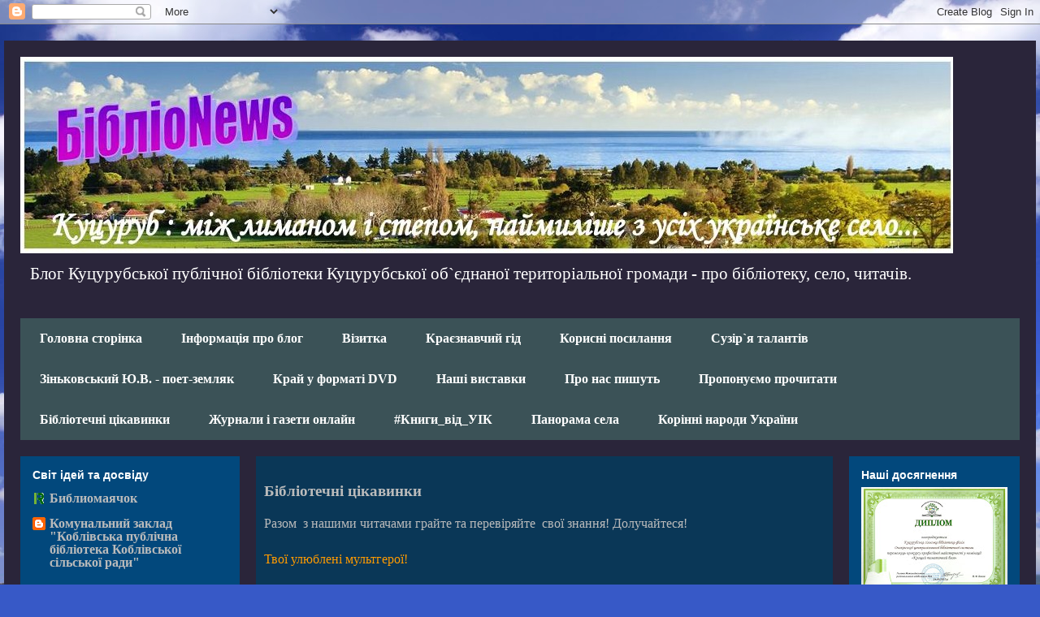

--- FILE ---
content_type: text/html; charset=UTF-8
request_url: https://kuzurubbib.blogspot.com/p/blog-page_85.html
body_size: 21028
content:
<!DOCTYPE html>
<html class='v2' dir='ltr' lang='uk'>
<head>
<link href='https://www.blogger.com/static/v1/widgets/335934321-css_bundle_v2.css' rel='stylesheet' type='text/css'/>
<meta content='width=1100' name='viewport'/>
<meta content='text/html; charset=UTF-8' http-equiv='Content-Type'/>
<meta content='blogger' name='generator'/>
<link href='https://kuzurubbib.blogspot.com/favicon.ico' rel='icon' type='image/x-icon'/>
<link href='http://kuzurubbib.blogspot.com/p/blog-page_85.html' rel='canonical'/>
<link rel="alternate" type="application/atom+xml" title="БібліоNews - Atom" href="https://kuzurubbib.blogspot.com/feeds/posts/default" />
<link rel="alternate" type="application/rss+xml" title="БібліоNews - RSS" href="https://kuzurubbib.blogspot.com/feeds/posts/default?alt=rss" />
<link rel="service.post" type="application/atom+xml" title="БібліоNews - Atom" href="https://www.blogger.com/feeds/5447499332150738927/posts/default" />
<!--Can't find substitution for tag [blog.ieCssRetrofitLinks]-->
<meta content='http://kuzurubbib.blogspot.com/p/blog-page_85.html' property='og:url'/>
<meta content='Бібліотечні цікавинки' property='og:title'/>
<meta content=' Разом  з нашими читачами грайте та перевіряйте  свої знання! Долучайтеся! Твої улюблені мультгерої! Шоколадна вікторина Мовна ігротека до М...' property='og:description'/>
<meta content='https://lh3.googleusercontent.com/blogger_img_proxy/AEn0k_uafNCiCQv6GQX3jYJBfasM9c_Yw4W24JyajMkQ_Q5dxvsTp_gHoYM4UC8Qw6qZ4_4ONFgLZk0x5shJ8LMeYvhyEZ4-dwDJm-A_VAALRP7IPA=w1200-h630-p-k-no-nu' property='og:image'/>
<title>БібліоNews: Бібліотечні цікавинки</title>
<style id='page-skin-1' type='text/css'><!--
/*
-----------------------------------------------
Blogger Template Style
Name:     Travel
Designer: Sookhee Lee
URL:      www.plyfly.net
----------------------------------------------- */
/* Content
----------------------------------------------- */
body {
font: normal normal 16px 'Times New Roman', Times, FreeSerif, serif;
color: #bbbbbb;
background: #3759c7 url(//themes.googleusercontent.com/image?id=1FOUtmp43ZPqoLj1JZ2nxaZYdvVbF6HQjeiW3sr9xNk_AE0Ytyj5SVLQKr4-oLhOs1cyB) no-repeat fixed top center /* Credit: konradlew (http://www.istockphoto.com/googleimages.php?id=2099120&platform=blogger) */;
}
html body .region-inner {
min-width: 0;
max-width: 100%;
width: auto;
}
a:link {
text-decoration:none;
color: #ff9b00;
}
a:visited {
text-decoration:none;
color: #b87309;
}
a:hover {
text-decoration:underline;
color: #ff9b00;
}
.content-outer .content-cap-top {
height: 0;
background: transparent none repeat-x scroll top center;
}
.content-outer {
margin: 0 auto;
padding-top: 20px;
}
.content-inner {
background: transparent url(//blogblog.com/1kt/travel/bg_black_70.png) repeat scroll top left;
background-position: left -0;
background-color: #8e7cc3;
padding: 20px;
}
.main-inner .date-outer {
margin-bottom: 2em;
}
/* Header
----------------------------------------------- */
.header-inner .Header .titlewrapper,
.header-inner .Header .descriptionwrapper {
padding-left: 10px;
padding-right: 10px;
}
.Header h1 {
font: normal normal 60px 'Trebuchet MS',Trebuchet,sans-serif;
color: #ffffff;
}
.Header h1 a {
color: #ffffff;
}
.Header .description {
color: #ffffff;
font-size: 130%;
}
/* Tabs
----------------------------------------------- */
.tabs-inner {
margin: 1em 0 0;
padding: 0;
}
.tabs-inner .section {
margin: 0;
}
.tabs-inner .widget ul {
padding: 0;
background: #76a5af url(https://resources.blogblog.com/blogblog/data/1kt/travel/bg_black_50.png) repeat scroll top center;
}
.tabs-inner .widget li {
border: none;
}
.tabs-inner .widget li a {
display: inline-block;
padding: 1em 1.5em;
color: #ffffff;
font: normal bold 16px Georgia, Utopia, 'Palatino Linotype', Palatino, serif;
}
.tabs-inner .widget li.selected a,
.tabs-inner .widget li a:hover {
position: relative;
z-index: 1;
background: transparent url(https://resources.blogblog.com/blogblog/data/1kt/travel/bg_black_50.png) repeat scroll top center;
color: #ffffff;
}
/* Headings
----------------------------------------------- */
h2 {
font: normal bold 14px 'Trebuchet MS',Trebuchet,sans-serif;
color: #ffffff;
}
.main-inner h2.date-header {
font: normal normal 14px 'Trebuchet MS',Trebuchet,sans-serif;
color: #bbbbbb;
}
.footer-inner .widget h2,
.sidebar .widget h2 {
padding-bottom: .5em;
}
/* Main
----------------------------------------------- */
.main-inner {
padding: 20px 0;
}
.main-inner .column-center-inner {
padding: 10px 0;
}
.main-inner .column-center-inner .section {
margin: 0 10px;
}
.main-inner .column-right-inner {
margin-left: 20px;
}
.main-inner .fauxcolumn-right-outer .fauxcolumn-inner {
margin-left: 20px;
background: #0490f8 url(https://resources.blogblog.com/blogblog/data/1kt/travel/bg_black_50.png) repeat scroll top left;
}
.main-inner .column-left-inner {
margin-right: 20px;
}
.main-inner .fauxcolumn-left-outer .fauxcolumn-inner {
margin-right: 20px;
background: #0490f8 url(https://resources.blogblog.com/blogblog/data/1kt/travel/bg_black_50.png) repeat scroll top left;
}
.main-inner .column-left-inner,
.main-inner .column-right-inner {
padding: 15px 0;
}
/* Posts
----------------------------------------------- */
h3.post-title {
margin-top: 20px;
}
h3.post-title a {
font: normal bold 20px 'Trebuchet MS',Trebuchet,sans-serif;
color: #ffffff;
}
h3.post-title a:hover {
text-decoration: underline;
}
.main-inner .column-center-outer {
background: #0a3757 none repeat scroll top left;
_background-image: none;
}
.post-body {
line-height: 1.4;
position: relative;
}
.post-header {
margin: 0 0 1em;
line-height: 1.6;
}
.post-footer {
margin: .5em 0;
line-height: 1.6;
}
#blog-pager {
font-size: 140%;
}
#comments {
background: transparent url(//blogblog.com/1kt/travel/bg_black_50.png) repeat scroll top center;
padding: 15px;
}
#comments .comment-author {
padding-top: 1.5em;
}
#comments h4,
#comments .comment-author a,
#comments .comment-timestamp a {
color: #ffffff;
}
#comments .comment-author:first-child {
padding-top: 0;
border-top: none;
}
.avatar-image-container {
margin: .2em 0 0;
}
/* Comments
----------------------------------------------- */
#comments a {
color: #ffffff;
}
.comments .comments-content .icon.blog-author {
background-repeat: no-repeat;
background-image: url([data-uri]);
}
.comments .comments-content .loadmore a {
border-top: 1px solid #ffffff;
border-bottom: 1px solid #ffffff;
}
.comments .comment-thread.inline-thread {
background: #0a3757;
}
.comments .continue {
border-top: 2px solid #ffffff;
}
/* Widgets
----------------------------------------------- */
.sidebar .widget {
border-bottom: 2px solid transparent;
padding-bottom: 10px;
margin: 10px 0;
}
.sidebar .widget:first-child {
margin-top: 0;
}
.sidebar .widget:last-child {
border-bottom: none;
margin-bottom: 0;
padding-bottom: 0;
}
.footer-inner .widget,
.sidebar .widget {
font: normal normal 16px 'Times New Roman', Times, FreeSerif, serif;
color: #bbbbbb;
}
.sidebar .widget a:link {
color: #bbbbbb;
text-decoration: none;
}
.sidebar .widget a:visited {
color: #b87209;
}
.sidebar .widget a:hover {
color: #bbbbbb;
text-decoration: underline;
}
.footer-inner .widget a:link {
color: #ff9b00;
text-decoration: none;
}
.footer-inner .widget a:visited {
color: #b87309;
}
.footer-inner .widget a:hover {
color: #ff9b00;
text-decoration: underline;
}
.widget .zippy {
color: #ffffff;
}
.footer-inner {
background: transparent none repeat scroll top center;
}
/* Mobile
----------------------------------------------- */
body.mobile  {
background-size: 100% auto;
}
body.mobile .AdSense {
margin: 0 -10px;
}
.mobile .body-fauxcolumn-outer {
background: transparent none repeat scroll top left;
}
.mobile .footer-inner .widget a:link {
color: #bbbbbb;
text-decoration: none;
}
.mobile .footer-inner .widget a:visited {
color: #b87209;
}
.mobile-post-outer a {
color: #ffffff;
}
.mobile-link-button {
background-color: #ff9b00;
}
.mobile-link-button a:link, .mobile-link-button a:visited {
color: #ffffff;
}
.mobile-index-contents {
color: #bbbbbb;
}
.mobile .tabs-inner .PageList .widget-content {
background: transparent url(https://resources.blogblog.com/blogblog/data/1kt/travel/bg_black_50.png) repeat scroll top center;
color: #ffffff;
}
.mobile .tabs-inner .PageList .widget-content .pagelist-arrow {
border-left: 1px solid #ffffff;
}

--></style>
<style id='template-skin-1' type='text/css'><!--
body {
min-width: 1270px;
}
.content-outer, .content-fauxcolumn-outer, .region-inner {
min-width: 1270px;
max-width: 1270px;
_width: 1270px;
}
.main-inner .columns {
padding-left: 290px;
padding-right: 230px;
}
.main-inner .fauxcolumn-center-outer {
left: 290px;
right: 230px;
/* IE6 does not respect left and right together */
_width: expression(this.parentNode.offsetWidth -
parseInt("290px") -
parseInt("230px") + 'px');
}
.main-inner .fauxcolumn-left-outer {
width: 290px;
}
.main-inner .fauxcolumn-right-outer {
width: 230px;
}
.main-inner .column-left-outer {
width: 290px;
right: 100%;
margin-left: -290px;
}
.main-inner .column-right-outer {
width: 230px;
margin-right: -230px;
}
#layout {
min-width: 0;
}
#layout .content-outer {
min-width: 0;
width: 800px;
}
#layout .region-inner {
min-width: 0;
width: auto;
}
body#layout div.add_widget {
padding: 8px;
}
body#layout div.add_widget a {
margin-left: 32px;
}
--></style>
<style>
    body {background-image:url(\/\/themes.googleusercontent.com\/image?id=1FOUtmp43ZPqoLj1JZ2nxaZYdvVbF6HQjeiW3sr9xNk_AE0Ytyj5SVLQKr4-oLhOs1cyB);}
    
@media (max-width: 200px) { body {background-image:url(\/\/themes.googleusercontent.com\/image?id=1FOUtmp43ZPqoLj1JZ2nxaZYdvVbF6HQjeiW3sr9xNk_AE0Ytyj5SVLQKr4-oLhOs1cyB&options=w200);}}
@media (max-width: 400px) and (min-width: 201px) { body {background-image:url(\/\/themes.googleusercontent.com\/image?id=1FOUtmp43ZPqoLj1JZ2nxaZYdvVbF6HQjeiW3sr9xNk_AE0Ytyj5SVLQKr4-oLhOs1cyB&options=w400);}}
@media (max-width: 800px) and (min-width: 401px) { body {background-image:url(\/\/themes.googleusercontent.com\/image?id=1FOUtmp43ZPqoLj1JZ2nxaZYdvVbF6HQjeiW3sr9xNk_AE0Ytyj5SVLQKr4-oLhOs1cyB&options=w800);}}
@media (max-width: 1200px) and (min-width: 801px) { body {background-image:url(\/\/themes.googleusercontent.com\/image?id=1FOUtmp43ZPqoLj1JZ2nxaZYdvVbF6HQjeiW3sr9xNk_AE0Ytyj5SVLQKr4-oLhOs1cyB&options=w1200);}}
/* Last tag covers anything over one higher than the previous max-size cap. */
@media (min-width: 1201px) { body {background-image:url(\/\/themes.googleusercontent.com\/image?id=1FOUtmp43ZPqoLj1JZ2nxaZYdvVbF6HQjeiW3sr9xNk_AE0Ytyj5SVLQKr4-oLhOs1cyB&options=w1600);}}
  </style>
<link href='https://www.blogger.com/dyn-css/authorization.css?targetBlogID=5447499332150738927&amp;zx=b3e361b8-ae96-43d5-9433-3c54d0cdbcf9' media='none' onload='if(media!=&#39;all&#39;)media=&#39;all&#39;' rel='stylesheet'/><noscript><link href='https://www.blogger.com/dyn-css/authorization.css?targetBlogID=5447499332150738927&amp;zx=b3e361b8-ae96-43d5-9433-3c54d0cdbcf9' rel='stylesheet'/></noscript>
<meta name='google-adsense-platform-account' content='ca-host-pub-1556223355139109'/>
<meta name='google-adsense-platform-domain' content='blogspot.com'/>

</head>
<body class='loading variant-studio'>
<div class='navbar section' id='navbar' name='Панель навігації'><div class='widget Navbar' data-version='1' id='Navbar1'><script type="text/javascript">
    function setAttributeOnload(object, attribute, val) {
      if(window.addEventListener) {
        window.addEventListener('load',
          function(){ object[attribute] = val; }, false);
      } else {
        window.attachEvent('onload', function(){ object[attribute] = val; });
      }
    }
  </script>
<div id="navbar-iframe-container"></div>
<script type="text/javascript" src="https://apis.google.com/js/platform.js"></script>
<script type="text/javascript">
      gapi.load("gapi.iframes:gapi.iframes.style.bubble", function() {
        if (gapi.iframes && gapi.iframes.getContext) {
          gapi.iframes.getContext().openChild({
              url: 'https://www.blogger.com/navbar/5447499332150738927?pa\x3d2026931269771623997\x26origin\x3dhttps://kuzurubbib.blogspot.com',
              where: document.getElementById("navbar-iframe-container"),
              id: "navbar-iframe"
          });
        }
      });
    </script><script type="text/javascript">
(function() {
var script = document.createElement('script');
script.type = 'text/javascript';
script.src = '//pagead2.googlesyndication.com/pagead/js/google_top_exp.js';
var head = document.getElementsByTagName('head')[0];
if (head) {
head.appendChild(script);
}})();
</script>
</div></div>
<div class='body-fauxcolumns'>
<div class='fauxcolumn-outer body-fauxcolumn-outer'>
<div class='cap-top'>
<div class='cap-left'></div>
<div class='cap-right'></div>
</div>
<div class='fauxborder-left'>
<div class='fauxborder-right'></div>
<div class='fauxcolumn-inner'>
</div>
</div>
<div class='cap-bottom'>
<div class='cap-left'></div>
<div class='cap-right'></div>
</div>
</div>
</div>
<div class='content'>
<div class='content-fauxcolumns'>
<div class='fauxcolumn-outer content-fauxcolumn-outer'>
<div class='cap-top'>
<div class='cap-left'></div>
<div class='cap-right'></div>
</div>
<div class='fauxborder-left'>
<div class='fauxborder-right'></div>
<div class='fauxcolumn-inner'>
</div>
</div>
<div class='cap-bottom'>
<div class='cap-left'></div>
<div class='cap-right'></div>
</div>
</div>
</div>
<div class='content-outer'>
<div class='content-cap-top cap-top'>
<div class='cap-left'></div>
<div class='cap-right'></div>
</div>
<div class='fauxborder-left content-fauxborder-left'>
<div class='fauxborder-right content-fauxborder-right'></div>
<div class='content-inner'>
<header>
<div class='header-outer'>
<div class='header-cap-top cap-top'>
<div class='cap-left'></div>
<div class='cap-right'></div>
</div>
<div class='fauxborder-left header-fauxborder-left'>
<div class='fauxborder-right header-fauxborder-right'></div>
<div class='region-inner header-inner'>
<div class='header section' id='header' name='Заголовок'><div class='widget Header' data-version='1' id='Header1'>
<div id='header-inner'>
<a href='https://kuzurubbib.blogspot.com/' style='display: block'>
<img alt='БібліоNews' height='242px; ' id='Header1_headerimg' src='https://blogger.googleusercontent.com/img/b/R29vZ2xl/AVvXsEi5Isam4kvsoKqc_g0ZWiflpeX64Ory2jqZLvX0gy2ww6IMa626x481WBBGjVX3uzxvrSJaTRPB8tLhyAgNUvd_-zF1NarArYLppKF7gHgNIhf8Arvsas_kFgcE3EVGxSM9k5mT8x0W9bkJ/s1600/%25D0%25B5%25D0%25BC%25D0%25B1%25D0%25BB%25D0%25B5%25D0%25BC%25D0%25B0+%25D0%25BD%25D0%25BE%25D0%25B2%25D0%25B0.jpg' style='display: block' width='1148px; '/>
</a>
<div class='descriptionwrapper'>
<p class='description'><span>Блог Куцурубської публічної бібліотеки 
Куцурубської об`єднаної територіальної громади - про  бібліотеку, село, читачів.</span></p>
</div>
</div>
</div></div>
</div>
</div>
<div class='header-cap-bottom cap-bottom'>
<div class='cap-left'></div>
<div class='cap-right'></div>
</div>
</div>
</header>
<div class='tabs-outer'>
<div class='tabs-cap-top cap-top'>
<div class='cap-left'></div>
<div class='cap-right'></div>
</div>
<div class='fauxborder-left tabs-fauxborder-left'>
<div class='fauxborder-right tabs-fauxborder-right'></div>
<div class='region-inner tabs-inner'>
<div class='tabs section' id='crosscol' name='Усі стовпці'><div class='widget PageList' data-version='1' id='PageList1'>
<h2>Страницы</h2>
<div class='widget-content'>
<ul>
<li>
<a href='https://kuzurubbib.blogspot.com/'>Головна сторінка</a>
</li>
<li>
<a href='http://kuzurubbib.blogspot.com/p/blog-page_18.html'>Інформація про блог</a>
</li>
<li>
<a href='http://kuzurubbib.blogspot.com/p/blog-page_7447.html'>Візитка</a>
</li>
<li>
<a href='http://kuzurubbib.blogspot.com/p/blog-page_7552.html'>Краєзнавчий гід</a>
</li>
<li>
<a href='http://kuzurubbib.blogspot.com/p/blog-page_9.html'>Корисні посилання</a>
</li>
<li>
<a href='http://kuzurubbib.blogspot.com/p/blog-page_7.html'>Сузір`я талантів</a>
</li>
<li>
<a href='http://kuzurubbib.blogspot.com/p/blog-page_8920.html'>                         Зіньковський Ю.В. - поет-земляк</a>
</li>
<li>
<a href='https://kuzurubbib.blogspot.com/p/blog-page_77.html'>Край у форматі DVD</a>
</li>
<li>
<a href='http://kuzurubbib.blogspot.com/p/blog-page_3549.html'>Наші  виставки</a>
</li>
<li>
<a href='http://kuzurubbib.blogspot.com/p/blog-page_10.html'>Про нас пишуть</a>
</li>
<li>
<a href='http://kuzurubbib.blogspot.com/p/blog-page_28.html'>Пропонуємо  прочитати</a>
</li>
<li>
<a href='http://kuzurubbib.blogspot.com/p/blog-page_85.html'>Бібліотечні цікавинки</a>
</li>
<li>
<a href='http://kuzurubbib.blogspot.com/p/blog-page_23.html'>Журнали і газети  онлайн</a>
</li>
<li>
<a href='https://kuzurubbib.blogspot.com/p/blog-page.html'>#Книги_від_УІК</a>
</li>
<li>
<a href='https://kuzurubbib.blogspot.com/p/blog-page_690.html'>Панорама села</a>
</li>
<li>
<a href='https://kuzurubbib.blogspot.com/p/blog-page_29.html'>Корінні народи України</a>
</li>
</ul>
<div class='clear'></div>
</div>
</div></div>
<div class='tabs no-items section' id='crosscol-overflow' name='Cross-Column 2'></div>
</div>
</div>
<div class='tabs-cap-bottom cap-bottom'>
<div class='cap-left'></div>
<div class='cap-right'></div>
</div>
</div>
<div class='main-outer'>
<div class='main-cap-top cap-top'>
<div class='cap-left'></div>
<div class='cap-right'></div>
</div>
<div class='fauxborder-left main-fauxborder-left'>
<div class='fauxborder-right main-fauxborder-right'></div>
<div class='region-inner main-inner'>
<div class='columns fauxcolumns'>
<div class='fauxcolumn-outer fauxcolumn-center-outer'>
<div class='cap-top'>
<div class='cap-left'></div>
<div class='cap-right'></div>
</div>
<div class='fauxborder-left'>
<div class='fauxborder-right'></div>
<div class='fauxcolumn-inner'>
</div>
</div>
<div class='cap-bottom'>
<div class='cap-left'></div>
<div class='cap-right'></div>
</div>
</div>
<div class='fauxcolumn-outer fauxcolumn-left-outer'>
<div class='cap-top'>
<div class='cap-left'></div>
<div class='cap-right'></div>
</div>
<div class='fauxborder-left'>
<div class='fauxborder-right'></div>
<div class='fauxcolumn-inner'>
</div>
</div>
<div class='cap-bottom'>
<div class='cap-left'></div>
<div class='cap-right'></div>
</div>
</div>
<div class='fauxcolumn-outer fauxcolumn-right-outer'>
<div class='cap-top'>
<div class='cap-left'></div>
<div class='cap-right'></div>
</div>
<div class='fauxborder-left'>
<div class='fauxborder-right'></div>
<div class='fauxcolumn-inner'>
</div>
</div>
<div class='cap-bottom'>
<div class='cap-left'></div>
<div class='cap-right'></div>
</div>
</div>
<!-- corrects IE6 width calculation -->
<div class='columns-inner'>
<div class='column-center-outer'>
<div class='column-center-inner'>
<div class='main section' id='main' name='Основний'><div class='widget Blog' data-version='1' id='Blog1'>
<div class='blog-posts hfeed'>

          <div class="date-outer">
        

          <div class="date-posts">
        
<div class='post-outer'>
<div class='post hentry uncustomized-post-template' itemprop='blogPost' itemscope='itemscope' itemtype='http://schema.org/BlogPosting'>
<meta content='//img2.blogblog.com/img/video_object.png' itemprop='image_url'/>
<meta content='5447499332150738927' itemprop='blogId'/>
<meta content='2026931269771623997' itemprop='postId'/>
<a name='2026931269771623997'></a>
<h3 class='post-title entry-title' itemprop='name'>
Бібліотечні цікавинки
</h3>
<div class='post-header'>
<div class='post-header-line-1'></div>
</div>
<div class='post-body entry-content' id='post-body-2026931269771623997' itemprop='description articleBody'>
<div dir="ltr" style="text-align: left;" trbidi="on">
<!--[if gte mso 9]><xml>
 <w:WordDocument>
  <w:View>Normal</w:View>
  <w:Zoom>0</w:Zoom>
  <w:PunctuationKerning/>
  <w:ValidateAgainstSchemas/>
  <w:SaveIfXMLInvalid>false</w:SaveIfXMLInvalid>
  <w:IgnoreMixedContent>false</w:IgnoreMixedContent>
  <w:AlwaysShowPlaceholderText>false</w:AlwaysShowPlaceholderText>
  <w:Compatibility>
   <w:BreakWrappedTables/>
   <w:SnapToGridInCell/>
   <w:WrapTextWithPunct/>
   <w:UseAsianBreakRules/>
   <w:DontGrowAutofit/>
  </w:Compatibility>
  <w:BrowserLevel>MicrosoftInternetExplorer4</w:BrowserLevel>
 </w:WordDocument>
</xml><![endif]--><span data-offset-key="5at01-0-0"><span data-text="true">Разом&nbsp; з нашими читачами грайте та перевіряйте&nbsp; свої знання! Долучайтеся!</span></span></div><div dir="ltr" style="text-align: left;" trbidi="on"><span data-offset-key="5at01-0-0"><span data-text="true"><br /></span></span></div><div dir="ltr" style="text-align: left;" trbidi="on"><span data-offset-key="5at01-0-0"><span data-text="true"><a href="https://learningapps.org/watch?v=pvyrk700n25" target="_blank">Твої улюблені мультгерої!</a><br /></span></span></div><div dir="ltr" style="text-align: left;" trbidi="on"><span data-offset-key="5at01-0-0"><br /></span></div><div dir="ltr" style="text-align: left;" trbidi="on"><a href="https://learningapps.org/watch?v=pd9wu789a24">Шоколадна вікторина</a><br /></div><div dir="ltr" style="text-align: left;" trbidi="on"><br /></div><div dir="ltr" style="text-align: left;" trbidi="on"><a href="https://learningapps.org/watch?v=pj0kzd04n24" target="_blank">Мовна ігротека до Міжнародного дня рідної мови</a><br /></div><div dir="ltr" style="text-align: left;" trbidi="on"><span data-offset-key="5at01-0-0"><span data-text="true">&nbsp;</span></span></div><div dir="ltr" style="text-align: left;" trbidi="on"><span data-offset-key="5at01-0-0"><span data-text="true"><a href="https://learningapps.org/watch?v=pn3e7dsm521">ЗСУ - лицарі українського народу.</a>&nbsp;</span></span></div><div dir="ltr" style="text-align: left;" trbidi="on"><span data-offset-key="5at01-0-0"><span data-text="true">&nbsp;</span></span></div><div dir="ltr" style="text-align: left;" trbidi="on"><span data-offset-key="5at01-0-0"><span data-text="true"><a href="https://learningapps.org/watch?v=p3xp8n4sc21">Рідна мова - душа народу!</a>&nbsp;</span></span></div><div dir="ltr" style="text-align: left;" trbidi="on"><span data-offset-key="5at01-0-0"><span data-text="true">&nbsp;</span></span></div><div dir="ltr" style="text-align: left;" trbidi="on"><span data-offset-key="5at01-0-0"><span data-text="true">&nbsp;<a href="https://learningapps.org/watch?v=p51g11bh321">Українці - нація героїв!</a></span></span></div><div dir="ltr" style="text-align: left;" trbidi="on"><span data-offset-key="5at01-0-0"><span data-text="true">&nbsp;</span></span></div><div dir="ltr" style="text-align: left;" trbidi="on"><span data-offset-key="5at01-0-0"><span data-text="true"><a href="https://learningapps.org/watch?v=p2rs5nmak21">Козацькому роду - нема переводу!</a>&nbsp;</span></span></div><div dir="ltr" style="text-align: left;" trbidi="on"><span data-offset-key="5at01-0-0"><span data-text="true">&nbsp;</span></span></div><div dir="ltr" style="text-align: left;" trbidi="on"><span data-offset-key="5at01-0-0"><span data-text="true"><a href="https://learningapps.org/watch?v=pm14awm4521">Нарукавні знаки Збройних сил України</a>&nbsp;</span></span></div><div dir="ltr" style="text-align: left;" trbidi="on"><span data-offset-key="5at01-0-0"><span data-text="true">&nbsp;</span></span></div><div dir="ltr" style="text-align: left;" trbidi="on"><span data-offset-key="5at01-0-0"><span data-text="true"><span><a href="https://learningapps.org/watch?v=pf9spw40t21">Живи, міцній та квітни Україно!  </a> </span><br /></span></span></div><div dir="ltr" style="text-align: left;" trbidi="on"><span data-offset-key="5at01-0-0"><span data-text="true">&nbsp;</span></span></div><div dir="ltr" style="text-align: left;" trbidi="on"><div dir="auto" style="text-align: start;"><span><a href="https://learningapps.org/watch?v=p1w3p3njc21">Дружба, дружба над усе. Дружба радість нам несе.</a> </span><br /><br /></div><span data-offset-key="5at01-0-0"><span data-text="true"></span></span><div dir="auto" style="text-align: start;"><span><a class="oajrlxb2 g5ia77u1 qu0x051f esr5mh6w e9989ue4 r7d6kgcz rq0escxv nhd2j8a9 nc684nl6 p7hjln8o kvgmc6g5 cxmmr5t8 oygrvhab hcukyx3x jb3vyjys rz4wbd8a qt6c0cv9 a8nywdso i1ao9s8h esuyzwwr f1sip0of lzcic4wl py34i1dx gpro0wi8" href="https://learningapps.org/watch?v=puiuzs1pa21&amp;fbclid=IwAR2xMITZ8_gO7O2QEAmp00PXPo1FjTf2HYIB4rbL3wCZlqD_xp3YS5otb94" rel="nofollow noopener" role="link" tabindex="0" target="_blank">Всесвітній день вишиванки</a></span></div><div dir="auto" style="text-align: start;"><span>&nbsp;</span></div><div dir="auto" style="text-align: start;"><span><a class="oajrlxb2 g5ia77u1 qu0x051f esr5mh6w e9989ue4 r7d6kgcz rq0escxv nhd2j8a9 nc684nl6 p7hjln8o kvgmc6g5 cxmmr5t8 oygrvhab hcukyx3x jb3vyjys rz4wbd8a qt6c0cv9 a8nywdso i1ao9s8h esuyzwwr f1sip0of lzcic4wl py34i1dx gpro0wi8" href="https://learningapps.org/watch?v=pru2voj9c21&amp;fbclid=IwAR1PenWNC61Iwg8a5jInW2wCjnltCYdkZL4afSfsp2DUEb6kSkgEWlQEiWk" rel="nofollow noopener" role="link" tabindex="0" target="_blank">Вишиванка цвіте над світом</a></span></div><div dir="auto" style="text-align: start;"><span>&nbsp;</span></div><div dir="auto" style="text-align: start;">&nbsp;<span><a class="oajrlxb2 g5ia77u1 qu0x051f esr5mh6w e9989ue4 r7d6kgcz rq0escxv nhd2j8a9 nc684nl6 p7hjln8o kvgmc6g5 cxmmr5t8 oygrvhab hcukyx3x jb3vyjys rz4wbd8a qt6c0cv9 a8nywdso i1ao9s8h esuyzwwr f1sip0of lzcic4wl py34i1dx gpro0wi8" href="https://learningapps.org/watch?v=p1ginsos321&amp;fbclid=IwAR1pnsRWFWJLq3CqODg4KsKnchwKjJVv5THGIhgbVBZAZmvlrbxeh47_mUM" rel="nofollow noopener" role="link" tabindex="0" target="_blank">Вишиванка - код нації</a></span></div><div dir="auto" style="text-align: start;"><span>&nbsp;</span></div><div dir="auto" style="text-align: start;"><span><a class="oajrlxb2 g5ia77u1 qu0x051f esr5mh6w e9989ue4 r7d6kgcz rq0escxv nhd2j8a9 nc684nl6 p7hjln8o kvgmc6g5 cxmmr5t8 oygrvhab hcukyx3x jb3vyjys rz4wbd8a qt6c0cv9 a8nywdso i1ao9s8h esuyzwwr f1sip0of lzcic4wl py34i1dx gpro0wi8" href="https://l.facebook.com/l.php?u=https%3A%2F%2Flearningapps.org%2Fview20142853%3F%26fbclid%3DIwAR13uz-SC-pvvqf9ClNgHxSNGMthpfQTL7BBzB92hcunW5Hpk4tDVowZFmU&amp;h=AT2zvm2NyjGjXfKiUWHvr7Z9pQSsnlvGjk9h3NCGHTVJhLqdrbjhpQoH4naD6ZcPSdfiTpgM8nhkx0gfVHMGZ_SQirnaE2sSe0uhlzmU-Dkgu1wChej6dgzfogirEYX5fuw&amp;__tn__=-UK-R&amp;c[0]=[base64]" rel="nofollow noopener" role="link" tabindex="0" target="_blank">Україна вишивана</a></span></div></div><div dir="ltr" style="text-align: left;" trbidi="on"><span class="py34i1dx"><span data-offset-key="5at01-7-0"><span data-text="true">&nbsp;</span></span></span><br /><div dir="auto" style="text-align: start;"> <span><a class="oajrlxb2 g5ia77u1 qu0x051f esr5mh6w e9989ue4 r7d6kgcz rq0escxv nhd2j8a9 nc684nl6 p7hjln8o kvgmc6g5 cxmmr5t8 oygrvhab hcukyx3x jb3vyjys rz4wbd8a qt6c0cv9 a8nywdso i1ao9s8h esuyzwwr f1sip0of lzcic4wl py34i1dx gpro0wi8" href="https://learningapps.org/watch?v=pwfq2gyca21&amp;fbclid=IwAR2e7bVLYJdP6uluToHERRUd5ju1J4V4Z95ubqV28bjOvZGh2rCK70HIIy0" rel="nofollow noopener" role="link" tabindex="0" target="_blank">Що я знаю про Європу?</a></span>&nbsp;</div><div dir="auto" style="text-align: start;">&nbsp;</div><div dir="auto" style="text-align: start;"><span><a class="oajrlxb2 g5ia77u1 qu0x051f esr5mh6w e9989ue4 r7d6kgcz rq0escxv nhd2j8a9 nc684nl6 p7hjln8o kvgmc6g5 cxmmr5t8 oygrvhab hcukyx3x jb3vyjys rz4wbd8a qt6c0cv9 a8nywdso i1ao9s8h esuyzwwr f1sip0of lzcic4wl py34i1dx gpro0wi8" href="https://learningapps.org/watch?v=p5vjk5hrj21&amp;fbclid=IwAR2WGa4ZdwkurnUzwgfUexou_kflQkhFmGUEZ0KbQzJh6EQzS1glDzwR8fk" rel="nofollow noopener" role="link" tabindex="0" target="_blank">Країни та столиці Європи</a></span>&nbsp;</div><div dir="auto" style="text-align: start;">&nbsp;</div><div dir="auto" style="text-align: start;"><span><a class="oajrlxb2 g5ia77u1 qu0x051f esr5mh6w e9989ue4 r7d6kgcz rq0escxv nhd2j8a9 nc684nl6 p7hjln8o kvgmc6g5 cxmmr5t8 oygrvhab hcukyx3x jb3vyjys rz4wbd8a qt6c0cv9 a8nywdso i1ao9s8h esuyzwwr f1sip0of lzcic4wl py34i1dx gpro0wi8" href="https://learningapps.org/watch?v=p751tejf521&amp;fbclid=IwAR3Jzot_MB1gBkQJW070cGPqJ6GXLoGM1CKzSY2aKd1LwPtvmYWn4tA0f20" rel="nofollow noopener" role="link" tabindex="0" target="_blank">Україна - це Європа!   </a></span></div><div dir="auto" style="text-align: start;">&nbsp;</div><div dir="auto" style="text-align: start;"><span><a class="oajrlxb2 g5ia77u1 qu0x051f esr5mh6w e9989ue4 r7d6kgcz rq0escxv nhd2j8a9 nc684nl6 p7hjln8o kvgmc6g5 cxmmr5t8 oygrvhab hcukyx3x jb3vyjys rz4wbd8a qt6c0cv9 a8nywdso i1ao9s8h esuyzwwr f1sip0of lzcic4wl py34i1dx gpro0wi8" href="https://learningapps.org/watch?v=pb8jmidp521&amp;fbclid=IwAR1lUsH406wE39KKLGJ0j9bOxTAkrNqqJLe9hhJtS3c4l7zQypfoMQnOurs" rel="nofollow noopener" role="link" tabindex="0" target="_blank">Найвідоміші казкарі Європи</a></span></div><div dir="auto" style="text-align: start;">&nbsp;</div><div dir="auto" style="text-align: start;"><span><a class="oajrlxb2 g5ia77u1 qu0x051f esr5mh6w e9989ue4 r7d6kgcz rq0escxv nhd2j8a9 nc684nl6 p7hjln8o kvgmc6g5 cxmmr5t8 oygrvhab hcukyx3x jb3vyjys rz4wbd8a qt6c0cv9 a8nywdso i1ao9s8h esuyzwwr f1sip0of lzcic4wl py34i1dx gpro0wi8" href="https://learningapps.org/watch?v=p4wzb8c2321&amp;fbclid=IwAR3Jzot_MB1gBkQJW070cGPqJ6GXLoGM1CKzSY2aKd1LwPtvmYWn4tA0f20" rel="nofollow noopener" role="link" tabindex="0" target="_blank">Тваринний світ Європи</a></span></div><div dir="auto" style="text-align: start;"><span>&nbsp;</span></div><div dir="auto" style="text-align: start;"><span><a href="https://learningapps.org/watch?v=pcbhsuetj21">Впізнай письменника!</a></span></div><div dir="auto" style="text-align: start;"><span>&nbsp;</span></div>
<!--[if gte mso 9]><xml>
 <w:LatentStyles DefLockedState="false" LatentStyleCount="156">
 </w:LatentStyles>
</xml><![endif]--><!--[if !mso]><img src="//img2.blogblog.com/img/video_object.png" style="background-color: #b2b2b2; " class="BLOGGER-object-element tr_noresize tr_placeholder" id="ieooui" data-original-id="ieooui" />
<style>
st1\:*{behavior:url(#ieooui) }
</style>
<![endif]--><!--[if gte mso 10]>
<style>
 /* Style Definitions */
 table.MsoNormalTable
 {mso-style-name:"Обычная таблица";
 mso-tstyle-rowband-size:0;
 mso-tstyle-colband-size:0;
 mso-style-noshow:yes;
 mso-style-parent:"";
 mso-padding-alt:0cm 5.4pt 0cm 5.4pt;
 mso-para-margin:0cm;
 mso-para-margin-bottom:.0001pt;
 mso-pagination:widow-orphan;
 font-size:10.0pt;
 font-family:"Times New Roman";
 mso-ansi-language:#0400;
 mso-fareast-language:#0400;
 mso-bidi-language:#0400;}
</style>
<![endif]-->

<br />
<div class="separator" style="clear: both; text-align: center;">
<a href="https://blogger.googleusercontent.com/img/b/R29vZ2xl/AVvXsEg8Lmf-T3xhPn8Ft8R5o974HnYNkX3Q7fVCB9af58Wmohe6kLJFgoeDbkw2xMabb0BEyzZpiu4i7Yu9B7cwSCm-OskSWrKDTgbBFCzceaoAi1bi4BKzyQIwdUntv8-Hh4TOGUQHjUc5gRuq/s1600/multik-70.gif" style="clear: left; float: left; margin-bottom: 1em; margin-right: 1em;"><img border="0" height="301" src="https://blogger.googleusercontent.com/img/b/R29vZ2xl/AVvXsEg8Lmf-T3xhPn8Ft8R5o974HnYNkX3Q7fVCB9af58Wmohe6kLJFgoeDbkw2xMabb0BEyzZpiu4i7Yu9B7cwSCm-OskSWrKDTgbBFCzceaoAi1bi4BKzyQIwdUntv8-Hh4TOGUQHjUc5gRuq/s1600/multik-70.gif" width="320" /></a></div>
<div class="MsoNormal">
<span style="font-family: Georgia;">Цікавинки про читання</span></div>
<div class="MsoNormal">
<br /></div>
<div class="MsoNormal">
<span style="font-family: Georgia;">А чи знаєте Ви, що:</span></div>
<div class="MsoNormal">
<span style="font-family: Georgia;">1. Під час читання очі
дивляться в різні боки.</span></div>
<div class="MsoNormal">
<span style="font-family: Georgia;">2. При читанні майже 50%
часу очі людини дивляться на різні літери. При цьому лінії погляду можуть як
розходитися в різні боки, так і перехрещуватися.</span></div>
<div class="MsoNormal">
<span style="font-family: Georgia;">3. 95% людей читають дуже
повільно &#8211; 180-220 слів у хвилину (1 сторінку за 1,5-2 хвилини).</span></div>
<div class="MsoNormal">
<span style="font-family: Georgia;">4. При швидкому читанні
стомлюваність очей менша, ніж при повільному.</span></div>
<div class="MsoNormal">
<span style="font-family: Georgia;">5. Рівень розуміння при
традиційному читанні становить 60%, при швидкому &#8211; 80%.</span></div>
<div class="MsoNormal">
<span style="font-family: Georgia;">6. Протягом години очі
&nbsp;57 хвилин зафіксовані на тексті, тобто перебувають у відносному спокої.</span></div>
<div class="MsoNormal">
<span style="font-family: Georgia;">7. При читанні очі,
дивлячись на різні літери, передають різне зображення, а мозок все одно
об&#8217;єднує їх в одну картинку.</span></div>
<div class="MsoNormal">
<span style="font-family: Georgia;">8. Очі людини з середніми
навичками читання роблять на одному книжковому рядку 12-16 зупинок, а читаючого
швидко &#8211; 4-2 зупинки.</span></div>
<div class="MsoNormal">
<span style="font-family: Georgia;">9. Традиційно у людини
обсяг одномоментної фіксації становить 10 друкованих знаків (тобто 1,5-2 слова
одного рядка). У того, що читає швидко &#8211; 200-500 знаків (це 33-83 слова кількох
рядків).</span></div>
<div class="MsoNormal">
<span style="font-family: Georgia;">10. При повільному читанні
відбувається 0,5-0,7 невиправданих повернень до прочитаного на один рядок.</span></div>
<div class="MsoNormal">
<span style="font-family: Georgia;">11. У школярів
відбувається 20 регресивних рухів на один рядок, у студентів &#8211; 15.</span></div>
<div class="MsoNormal">
<span style="font-family: Georgia;">12. При традиційному
читанні втрачається 1/6 частина витраченого часу на регресивні очні рухи.</span></div>
<div class="MsoNormal">
<span style="font-family: Georgia;">13. Наполеон читав зі
швидкістю дві тисячі слів за хвилину.</span></div>
<div class="MsoNormal">
<span style="font-family: Georgia;">14. Бальзак прочитував
роман у двісті сторінок за півгодини.</span></div>
<div class="MsoNormal">
<span style="font-family: Georgia;">15. М</span><span style="font-family: Georgia;">. Горький читав зі швидкістю чотири тисячі слів за
хвилину.</span></div>
<div class="MsoNormal">
<span style="font-family: Georgia;">16. Н. А. Рубакін прочитав
250 000 книг.</span></div>
<div class="MsoNormal">
<span style="font-family: Georgia;">17. Хтось Е. Гаон дослівно
пам&#8217;ятав 2500 прочитаних ним книг.</span></div>
<div class="MsoNormal">
<span style="font-family: Georgia;">18. Т. Едісон читав
відразу 2-3 рядки, запам&#8217;ятовуючи текст мало не сторінками завдяки максимальному
зосередженню.</span></div>
<br /></div>
<div style='clear: both;'></div>
</div>
<div class='post-footer'>
<div class='post-footer-line post-footer-line-1'>
<span class='post-author vcard'>
</span>
<span class='post-timestamp'>
</span>
<span class='post-comment-link'>
</span>
<span class='post-icons'>
</span>
<div class='post-share-buttons goog-inline-block'>
<a class='goog-inline-block share-button sb-email' href='https://www.blogger.com/share-post.g?blogID=5447499332150738927&pageID=2026931269771623997&target=email' target='_blank' title='Надіслати електронною поштою'><span class='share-button-link-text'>Надіслати електронною поштою</span></a><a class='goog-inline-block share-button sb-blog' href='https://www.blogger.com/share-post.g?blogID=5447499332150738927&pageID=2026931269771623997&target=blog' onclick='window.open(this.href, "_blank", "height=270,width=475"); return false;' target='_blank' title='Опублікувати в блозі'><span class='share-button-link-text'>Опублікувати в блозі</span></a><a class='goog-inline-block share-button sb-twitter' href='https://www.blogger.com/share-post.g?blogID=5447499332150738927&pageID=2026931269771623997&target=twitter' target='_blank' title='Поділитися в X'><span class='share-button-link-text'>Поділитися в X</span></a><a class='goog-inline-block share-button sb-facebook' href='https://www.blogger.com/share-post.g?blogID=5447499332150738927&pageID=2026931269771623997&target=facebook' onclick='window.open(this.href, "_blank", "height=430,width=640"); return false;' target='_blank' title='Опублікувати у Facebook'><span class='share-button-link-text'>Опублікувати у Facebook</span></a><a class='goog-inline-block share-button sb-pinterest' href='https://www.blogger.com/share-post.g?blogID=5447499332150738927&pageID=2026931269771623997&target=pinterest' target='_blank' title='Поділитися в Pinterest'><span class='share-button-link-text'>Поділитися в Pinterest</span></a>
</div>
</div>
<div class='post-footer-line post-footer-line-2'>
<span class='post-labels'>
</span>
</div>
<div class='post-footer-line post-footer-line-3'>
<span class='post-location'>
</span>
</div>
</div>
</div>
<div class='comments' id='comments'>
<a name='comments'></a>
<h4>Немає коментарів:</h4>
<div id='Blog1_comments-block-wrapper'>
<dl class='avatar-comment-indent' id='comments-block'>
</dl>
</div>
<p class='comment-footer'>
<div class='comment-form'>
<a name='comment-form'></a>
<h4 id='comment-post-message'>Дописати коментар</h4>
<p>
</p>
<a href='https://www.blogger.com/comment/frame/5447499332150738927?pa=2026931269771623997&hl=uk&saa=85391&origin=https://kuzurubbib.blogspot.com' id='comment-editor-src'></a>
<iframe allowtransparency='true' class='blogger-iframe-colorize blogger-comment-from-post' frameborder='0' height='410px' id='comment-editor' name='comment-editor' src='' width='100%'></iframe>
<script src='https://www.blogger.com/static/v1/jsbin/2830521187-comment_from_post_iframe.js' type='text/javascript'></script>
<script type='text/javascript'>
      BLOG_CMT_createIframe('https://www.blogger.com/rpc_relay.html');
    </script>
</div>
</p>
</div>
</div>

        </div></div>
      
</div>
<div class='blog-pager' id='blog-pager'>
<a class='home-link' href='https://kuzurubbib.blogspot.com/'>Головна сторінка</a>
</div>
<div class='clear'></div>
<div class='blog-feeds'>
<div class='feed-links'>
Підписатися на:
<a class='feed-link' href='https://kuzurubbib.blogspot.com/feeds/posts/default' target='_blank' type='application/atom+xml'>Коментарі (Atom)</a>
</div>
</div>
</div></div>
</div>
</div>
<div class='column-left-outer'>
<div class='column-left-inner'>
<aside>
<div class='sidebar section' id='sidebar-left-1'><div class='widget BlogList' data-version='1' id='BlogList1'>
<h2 class='title'>Світ ідей та досвіду</h2>
<div class='widget-content'>
<div class='blog-list-container' id='BlogList1_container'>
<ul id='BlogList1_blogs'>
<li style='display: block;'>
<div class='blog-icon'>
<img data-lateloadsrc='https://lh3.googleusercontent.com/blogger_img_proxy/AEn0k_thEPow5lK96dKPWj9b8ZsTxmkbgQpxjEsCbtQVZ3PPaoEXmbC3va5D4_wCzMHvIdn8QN2iQb5pETWY-LvhnRWEqAZb0ZQ=s16-w16-h16' height='16' width='16'/>
</div>
<div class='blog-content'>
<div class='blog-title'>
<a href='https://mykoodb.org.ua' target='_blank'>
Библиомаячок</a>
</div>
<div class='item-content'>
</div>
</div>
<div style='clear: both;'></div>
</li>
<li style='display: block;'>
<div class='blog-icon'>
<img data-lateloadsrc='https://lh3.googleusercontent.com/blogger_img_proxy/AEn0k_u-V3WFNZklbfb6Cc0DECgZ1GjenEg44TxU4ozufHm3YqI7yCsbQtzcWFUCs6DWxe_REd6Ba9kNgp3h6wOF76-XRcvoVXSxQa8kvQjyzdeqEFvaLIY=s16-w16-h16' height='16' width='16'/>
</div>
<div class='blog-content'>
<div class='blog-title'>
<a href='https://bibliotekakoblevo.blogspot.com/' target='_blank'>
Комунальний заклад "Коблівська  публічна бібліотека Коблівської сільської ради"</a>
</div>
<div class='item-content'>
</div>
</div>
<div style='clear: both;'></div>
</li>
</ul>
<div class='clear'></div>
</div>
</div>
</div><div class='widget HTML' data-version='1' id='HTML3'>
<div class='widget-content'>
<a href="http://laginlib.org.ua"><img src="https://lh3.googleusercontent.com/blogger_img_proxy/AEn0k_vLrND0kGJ2PsGemAt9dKj_SQnxdgVvwaeD9HO0f22i0szD57mQyTIQ05y4_MpOPHVqDbvAL-S2gJ2pMRyxs7M=s0-d" alt="Миколаївська обласна бібліотека для дітей ім. В. О. Лягіна"></a>
</div>
<div class='clear'></div>
</div><div class='widget HTML' data-version='1' id='HTML2'>
<div class='widget-content'>
<a href="http://unbib.mk.ua/"><img src="https://lh3.googleusercontent.com/blogger_img_proxy/AEn0k_vCdQr5isuiQOWhdTtP2Ly5BhkaiuN3f3ou84LLu1d4glUvhs6ulNU9OJuw7OQuiiKquBAYVsj1FJHY3PIJjmpZtvnhPvgFswQ_FHenrw=s0-d" width="220" height="190"></a>
</div>
<div class='clear'></div>
</div><div class='widget PopularPosts' data-version='1' id='PopularPosts1'>
<h2>Популярні публікації</h2>
<div class='widget-content popular-posts'>
<ul>
<li>
<div class='item-content'>
<div class='item-thumbnail'>
<a href='https://kuzurubbib.blogspot.com/2016/12/blog-post.html' target='_blank'>
<img alt='' border='0' src='https://blogger.googleusercontent.com/img/b/R29vZ2xl/AVvXsEi6P7VaWTHpZcnEvqX3GSFR8m1ylfersMLU_c9GoqvSrifvt0fTgZjlWWokYEIqx1kjdCu7bwtFH-yfSx6AIIEPuRFi-zBPwUrgnVIEOzbJQj-PWKDlildW6L0OiPadG5nrenQB3hzQ68rV/w72-h72-p-k-no-nu/1410423155.jpg'/>
</a>
</div>
<div class='item-title'><a href='https://kuzurubbib.blogspot.com/2016/12/blog-post.html'>Віртуальна вікторина: &#171;Святий Миколаю, я тебе чекаю!&#187;</a></div>
<div class='item-snippet'>       Привіт, читайлики !!!   А &#160;чи &#160;пам&#39;ятаєте &#160;ви, &#160;яке &#160;чудове &#160;свято &#160;нас &#160;чекає &#160;зовсім &#160;скоро?!         Так!!!!!   Це найбажаніши...</div>
</div>
<div style='clear: both;'></div>
</li>
<li>
<div class='item-content'>
<div class='item-thumbnail'>
<a href='https://kuzurubbib.blogspot.com/2017/03/blog-post.html' target='_blank'>
<img alt='' border='0' src='https://blogger.googleusercontent.com/img/b/R29vZ2xl/AVvXsEj_5lPB0e4gCfxS06Rj4_PasjTMZE5q0zA5iggRJGuy37UB3H9hgpILidnr2WQlv1hYUjvEnZJLJMzBAVp5z9K1aulcywO71EwaF8pLvnmnjF3rL2tAkT4nIhDQoo2bX_qCAmEWlA2PqrwU/w72-h72-p-k-no-nu/IMG_0006.JPG'/>
</a>
</div>
<div class='item-title'><a href='https://kuzurubbib.blogspot.com/2017/03/blog-post.html'>(без назви)</a></div>
<div class='item-snippet'>    До бібліотеки надійшли нові книги!         </div>
</div>
<div style='clear: both;'></div>
</li>
<li>
<div class='item-content'>
<div class='item-thumbnail'>
<a href='https://kuzurubbib.blogspot.com/2016/08/blog-post.html' target='_blank'>
<img alt='' border='0' src='https://blogger.googleusercontent.com/img/b/R29vZ2xl/AVvXsEgMyXssiTTK1u5068AZFcRWng1gzHlx0YbQjOrBBvi47YVsE_GdONruTNJaiAtRzIOAN8Vz4l1j8ZUnNPLFJvM_kCo30xPl7Lqhu1a8LDHpROw1fUo6NIqtEJ6YkiZnnxrioIeuDyzQ52mM/w72-h72-p-k-no-nu/1253018212_7a066991dcd8.gif'/>
</a>
</div>
<div class='item-title'><a href='https://kuzurubbib.blogspot.com/2016/08/blog-post.html'>Краєзнавча  вікторина  &#171;Село моє рідне &#8211; найкраще у світі!&#187;</a></div>
<div class='item-snippet'>   &#160;&#160;&#160;&#160;&#160;&#160;&#160;&#160;&#160;&#160;&#160;&#160;&#160;&#160;&#160;&#160;&#160;&#160;&#160;&#160;&#160;&#160;&#160;&#160;&#160;&#160;&#160;&#160;&#160;&#160;&#160;&#160;&#160;&#160;&#160;&#160;&#160;&#160;&#160;&#160;&#160;&#160;&#160;&#160;&#160;&#160;&#160;&#160;&#160;&#160;&#160;&#160;&#160;&#160;&#160;&#160;&#160;&#160;&#160;&#160;&#160;&#160;&#160;&#160;&#160;&#160;&#160;&#160;&#160; Шановні, куцурубчани!   &#160;Куцурубська публічна бібліотека проводить ...</div>
</div>
<div style='clear: both;'></div>
</li>
<li>
<div class='item-content'>
<div class='item-thumbnail'>
<a href='https://kuzurubbib.blogspot.com/2013/03/blog-post_22.html' target='_blank'>
<img alt='' border='0' src='https://blogger.googleusercontent.com/img/b/R29vZ2xl/AVvXsEiUEiUqtAUYt9pmf2HApzUJMp3RqqvtT3-iSNEnKVHfjSHNu4yrV5nSOrvtl7ugH8TITLbx63z_w0yzzG4UgCTU9ILfqYQwISpBxzt5hWGGhTFJEmNPTaaajeoJTodoxlyP4LMVv1VfEwoI/w72-h72-p-k-no-nu/kniga39.gif'/>
</a>
</div>
<div class='item-title'><a href='https://kuzurubbib.blogspot.com/2013/03/blog-post_22.html'>Всесвітній день поезії</a></div>
<div class='item-snippet'>  &#160;&#160;&#160;&#160;&#160;&#160;&#160;&#160;&#160;&#160;&#160;         &#160; &#160; 21 березня  світова спільнота відзначає Всесвітній день поезії , який був &#160; проголошен ий &#160; делегатами 30-ї сесії ...</div>
</div>
<div style='clear: both;'></div>
</li>
<li>
<div class='item-content'>
<div class='item-thumbnail'>
<a href='https://kuzurubbib.blogspot.com/2013/01/385.html' target='_blank'>
<img alt='' border='0' src='https://blogger.googleusercontent.com/img/b/R29vZ2xl/AVvXsEimaGaqQrYROurHJy8bqH8Fav4aLFoFwEZKTt_bBwY28wVfPlyA9DPAymWOzFoA0ELgy-vKb5jyLAjL4H0g1SlGYb9MlZU8GbLSvs3ARvdGjE8xLzc8zNhZatPjLaHXhKVE6wfq1NMtheTw/w72-h72-p-k-no-nu/0_58962_8b51986a_XL.jpg'/>
</a>
</div>
<div class='item-title'><a href='https://kuzurubbib.blogspot.com/2013/01/385.html'>385 років з дня народження Шарля Перро.</a></div>
<div class='item-snippet'>     В одному із найбільших і найкрасивіших міст у світі &#8212; Парижі&#160; 12 січня 1628 року народився Шарль&#160; Перро  - французький письменник, поет...</div>
</div>
<div style='clear: both;'></div>
</li>
<li>
<div class='item-content'>
<div class='item-thumbnail'>
<a href='https://kuzurubbib.blogspot.com/2021/11/blog-post.html' target='_blank'>
<img alt='' border='0' src='https://lh3.googleusercontent.com/blogger_img_proxy/AEn0k_snPGLIY1NBFJNaDFH99D7HETUOddokRyhzlk4u7fL9sfQXxR1KUkXBRCJLaaL7osKS14JRmAh_OKcA00ETzrstQHkfgPoPN8cSgN9etQj_SazDfg=w72-h72-n-k-no-nu'/>
</a>
</div>
<div class='item-title'><a href='https://kuzurubbib.blogspot.com/2021/11/blog-post.html'>Куцуруб у літературній спадщині Юрія Зіньковського</a></div>
<div class='item-snippet'>  Наш рідний край, наша мала батьківщина &#8211; мальовниче село Куцуруб   на березі Дніпро-Бузького лиману. Воно має свою неповторно-колоритну іс...</div>
</div>
<div style='clear: both;'></div>
</li>
<li>
<div class='item-content'>
<div class='item-thumbnail'>
<a href='https://kuzurubbib.blogspot.com/2012/12/blog-post_13.html' target='_blank'>
<img alt='' border='0' src='https://blogger.googleusercontent.com/img/b/R29vZ2xl/AVvXsEioz3iLW-s1pwqMRxbOECmjUfkQ0HEUyy1LwRbWzwNeyaWlmry-o8F6fKbzU-bykOLk0eIjKqM5U2FDeDXr2Was_8qT_cZSzRP7sEzzB-HdLtOXe_8xont7M-N_qHHqoWL2t5pCYKajiDUV/w72-h72-p-k-no-nu/index.png'/>
</a>
</div>
<div class='item-title'><a href='https://kuzurubbib.blogspot.com/2012/12/blog-post_13.html'>Всеукраїнський тиждень права</a></div>
<div class='item-snippet'> &#160;&#160;&#160;&#160;&#160;&#160;&#160;&#160;&#160;&#160;&#160;&#160;&#160;&#160;&#160;&#160;&#160;&#160;&#160;&#160;&#160;&#160;&#160;&#160;&#160;&#160;&#160;&#160;&#160;&#160;&#160;&#160;&#160;&#160;&#160;&#160;&#160;&#160;&#160;&#160;&#160;&#160;&#160;&#160;&#160;&#160;&#160;&#160;&#160;            В рамках Всеукраїнського тижня правової освіти&#160; бібліотекар підготувала і пров...</div>
</div>
<div style='clear: both;'></div>
</li>
<li>
<div class='item-content'>
<div class='item-thumbnail'>
<a href='https://kuzurubbib.blogspot.com/2012/12/normal-0-false-false-false.html' target='_blank'>
<img alt='' border='0' src='https://blogger.googleusercontent.com/img/b/R29vZ2xl/AVvXsEjthifkFX3wN7Jgc-gxeSeRQceWfjegG5uP3b2dhDuAZXJCc_qZxCV3F-h27L0aOwLxQPzzYfw7lQrE2Z6zXOVfMKNhZhHlp0KNCBFntX5YZL9s6BVw3iVrJOQG88a6SG_UYuJuptK02A2t/w72-h72-p-k-no-nu/DSCN5484.jpg'/>
</a>
</div>
<div class='item-title'><a href='https://kuzurubbib.blogspot.com/2012/12/normal-0-false-false-false.html'>Куцуруб: історію пишуть люди,</a></div>
<div class='item-snippet'>      &#160;&#160;&#160;&#160;&#160;&#160;&#160;&#160;&#160;&#160;&#160;&#160;&#160; &#160;     так називалася краєзнавча подорож, присвячена презентації альбомів з історії села Куцуруб. Протягом багатьох років...</div>
</div>
<div style='clear: both;'></div>
</li>
</ul>
<div class='clear'></div>
</div>
</div><div class='widget Wikipedia' data-version='1' id='Wikipedia1'>
<h2 class='title'>Wikipedia</h2>
<div class='wikipedia-search-main-container'>
<form class='wikipedia-search-form' id='Wikipedia1_wikipedia-search-form' name='wikipedia'>
<div class='wikipedia-searchtable'>
<span>
<a class='wikipedia-search-wiki-link' href='https://wikipedia.org/wiki/' target='_blank'>
<img align='top' class='wikipedia-icon' src='https://resources.blogblog.com/img/widgets/icon_wikipedia_w.png'/>
</a>
</span>
<span class='wikipedia-search-bar'>
<span class='wikipedia-input-box'>
<input class='wikipedia-search-input' id='Wikipedia1_wikipedia-search-input' type='text'/>
</span>
<span>
<input class='wikipedia-search-button' type='submit'/>
</span>
</span>
</div>
</form>
<div class='wikipedia-search-results-header' id='Wikipedia1_wikipedia-search-results-header'>Результати пошуку</div>
<div class='wikipedia-search-results' id='Wikipedia1_wikipedia-search-results'></div>
<nobr>
<div dir='ltr' id='Wikipedia1_wikipedia-search-more'></div>
</nobr>
</div><br/>
<div class='clear'></div>
</div><div class='widget Profile' data-version='1' id='Profile1'>
<h2>Про мене</h2>
<div class='widget-content'>
<dl class='profile-datablock'>
<dt class='profile-data'>
<a class='profile-name-link g-profile' href='https://www.blogger.com/profile/09990114956877183266' rel='author' style='background-image: url(//www.blogger.com/img/logo-16.png);'>
Тетяна Ніколаєва
</a>
</dt>
</dl>
<a class='profile-link' href='https://www.blogger.com/profile/09990114956877183266' rel='author'>Дивитися мій повний профіль</a>
<div class='clear'></div>
</div>
</div><div class='widget Stats' data-version='1' id='Stats1'>
<h2>Загальна кількість переглядів сторінки</h2>
<div class='widget-content'>
<div id='Stats1_content' style='display: none;'>
<span class='counter-wrapper graph-counter-wrapper' id='Stats1_totalCount'>
</span>
<div class='clear'></div>
</div>
</div>
</div></div>
</aside>
</div>
</div>
<div class='column-right-outer'>
<div class='column-right-inner'>
<aside>
<div class='sidebar section' id='sidebar-right-1'><div class='widget Image' data-version='1' id='Image1'>
<h2>Наші досягнення</h2>
<div class='widget-content'>
<img alt='Наші досягнення' height='135' id='Image1_img' src='https://blogger.googleusercontent.com/img/b/R29vZ2xl/AVvXsEituTZ-EQKukqbyiqvS4a12STHR_AwhZ8UFMSCFCOiNF3eVB-z_tHNMcBqZatobK20FA5yIWRuo4fA-rOoxzjaWs0dOKOp9U-l3NB0WOu9Tbg96OnQF_4io4EzqIkVp6IH2QX5bsfegapaG/s180-r/%25D0%2594%25D0%2598%25D0%259F%25D0%259B%25D0%259E%25D0%259C.jpg' width='180'/>
<br/>
</div>
<div class='clear'></div>
</div><div class='widget Label' data-version='1' id='Label1'>
<h2>Мітки</h2>
<div class='widget-content list-label-widget-content'>
<ul>
<li>
<a dir='ltr' href='https://kuzurubbib.blogspot.com/search/label/%D0%B0%D0%BA%D1%86%D1%96%D1%97'>акції</a>
<span dir='ltr'>(22)</span>
</li>
<li>
<a dir='ltr' href='https://kuzurubbib.blogspot.com/search/label/%D0%B1%D1%96%D0%B1%D0%BB%D1%96%D0%BE%D1%82%D0%B5%D0%BA%D0%B0%D1%80%D1%96'>бібліотекарі</a>
<span dir='ltr'>(3)</span>
</li>
<li>
<a dir='ltr' href='https://kuzurubbib.blogspot.com/search/label/%D0%91%D1%96%D0%B1%D0%BB%D1%96%D0%BE%D1%82%D0%B5%D0%BA%D0%B0%D1%80%D1%8F%D0%BC'>Бібліотекарям</a>
<span dir='ltr'>(9)</span>
</li>
<li>
<a dir='ltr' href='https://kuzurubbib.blogspot.com/search/label/%D0%B2%D0%B5%D0%B1%D1%96%D0%BD%D0%B0%D1%80'>вебінар</a>
<span dir='ltr'>(3)</span>
</li>
<li>
<a dir='ltr' href='https://kuzurubbib.blogspot.com/search/label/%D0%B2%D0%B5%D1%81%D1%96%D0%BB%D0%BB%D1%8F%20%D1%83%20%D0%B1%D1%96%D0%B1%D0%BB%D1%96%D0%BE%D1%82%D0%B5%D1%86%D1%96'>весілля у бібліотеці</a>
<span dir='ltr'>(1)</span>
</li>
<li>
<a dir='ltr' href='https://kuzurubbib.blogspot.com/search/label/%D0%B2%D0%B8%D0%B4%D0%B0%D0%B2%D0%BD%D0%B8%D1%86%D1%82%D0%B2%D0%BE'>видавництво</a>
<span dir='ltr'>(4)</span>
</li>
<li>
<a dir='ltr' href='https://kuzurubbib.blogspot.com/search/label/%D0%B2%D0%B8%D1%81%D1%82%D0%B0%D0%B2%D0%BA%D0%B8'>виставки</a>
<span dir='ltr'>(13)</span>
</li>
<li>
<a dir='ltr' href='https://kuzurubbib.blogspot.com/search/label/%D0%B2%D1%96%D1%80%D1%82%D1%83%D0%B0%D0%BB%D1%8C%D0%BD%D0%B0%20%D0%B2%D0%B8%D1%81%D1%82%D0%B0%D0%B2%D0%BA%D0%B0'>віртуальна виставка</a>
<span dir='ltr'>(3)</span>
</li>
<li>
<a dir='ltr' href='https://kuzurubbib.blogspot.com/search/label/%D0%B3%D0%BE%D1%81%D1%82%D1%96%20%D0%B1%D1%96%D0%B1%D0%BB%D1%96%D0%BE%D1%82%D0%B5%D0%BA%D0%B8'>гості бібліотеки</a>
<span dir='ltr'>(16)</span>
</li>
<li>
<a dir='ltr' href='https://kuzurubbib.blogspot.com/search/label/%D0%B3%D1%80%D0%BE%D0%BC%D0%B0%D0%B4%D0%B0'>громада</a>
<span dir='ltr'>(6)</span>
</li>
<li>
<a dir='ltr' href='https://kuzurubbib.blogspot.com/search/label/%D0%B7%D0%B0%D1%85%D0%BE%D0%B4%D0%B8'>заходи</a>
<span dir='ltr'>(51)</span>
</li>
<li>
<a dir='ltr' href='https://kuzurubbib.blogspot.com/search/label/%D0%9A%D0%92%D0%95%D0%A1%D0%A2'>КВЕСТ</a>
<span dir='ltr'>(3)</span>
</li>
<li>
<a dir='ltr' href='https://kuzurubbib.blogspot.com/search/label/%D0%BA%D0%BD%D0%B8%D0%B3%D0%B8%20%D0%B2%D1%96%D0%B4%20%D0%A3%D0%86%D0%9A'>книги від УІК</a>
<span dir='ltr'>(1)</span>
</li>
<li>
<a dir='ltr' href='https://kuzurubbib.blogspot.com/search/label/%D0%BA%D0%BE%D0%BD%D0%BA%D1%83%D1%80%D1%81%D0%B8'>конкурси</a>
<span dir='ltr'>(15)</span>
</li>
<li>
<a dir='ltr' href='https://kuzurubbib.blogspot.com/search/label/%D0%9A%D0%BE%D1%80%D0%B8%D1%81%D1%82%D1%83%D0%B2%D0%B0%D1%87%20%D0%B7%D0%B0%D0%BF%D0%B8%D1%82%D1%83%D1%94.'>Користувач запитує.</a>
<span dir='ltr'>(1)</span>
</li>
<li>
<a dir='ltr' href='https://kuzurubbib.blogspot.com/search/label/%D0%9A%D0%A0%D0%90%D0%84%D0%97%D0%9D%D0%90%D0%92%D0%A1%D0%A2%D0%92%D0%9E'>КРАЄЗНАВСТВО</a>
<span dir='ltr'>(12)</span>
</li>
<li>
<a dir='ltr' href='https://kuzurubbib.blogspot.com/search/label/%D0%9A%D1%80%D0%B0%D1%89%D0%B8%D0%B9%20%D1%87%D0%B8%D1%82%D0%B0%D1%87%20%D1%80%D0%BE%D0%BA%D1%83'>Кращий читач року</a>
<span dir='ltr'>(3)</span>
</li>
<li>
<a dir='ltr' href='https://kuzurubbib.blogspot.com/search/label/%D0%BB%D0%B8%D1%81%D1%82%20%D0%B2%D1%96%D0%B4%20%D0%9C%D0%B8%D0%BA%D0%BE%D0%BB%D0%B0%D1%8F'>лист від Миколая</a>
<span dir='ltr'>(1)</span>
</li>
<li>
<a dir='ltr' href='https://kuzurubbib.blogspot.com/search/label/%D0%BB%D1%96%D1%82%D0%BD%D1%96%20%D1%87%D0%B8%D1%82%D0%B0%D0%BD%D0%BD%D1%8F'>літні читання</a>
<span dir='ltr'>(6)</span>
</li>
<li>
<a dir='ltr' href='https://kuzurubbib.blogspot.com/search/label/%D0%BD%D0%B0%D1%88%D1%96%20%D0%B4%D0%BE%D1%81%D1%8F%D0%B3%D0%BD%D0%B5%D0%BD%D0%BD%D1%8F'>наші досягнення</a>
<span dir='ltr'>(4)</span>
</li>
<li>
<a dir='ltr' href='https://kuzurubbib.blogspot.com/search/label/%D0%BD%D0%B0%D1%88%D1%96%20%D1%87%D0%B8%D1%82%D0%B0%D1%87%D1%96'>наші читачі</a>
<span dir='ltr'>(17)</span>
</li>
<li>
<a dir='ltr' href='https://kuzurubbib.blogspot.com/search/label/%D0%BD%D0%BE%D0%B2%D1%96%20%D1%96%D0%BC%D0%B5%D0%BD%D0%B0'>нові імена</a>
<span dir='ltr'>(5)</span>
</li>
<li>
<a dir='ltr' href='https://kuzurubbib.blogspot.com/search/label/%D0%BD%D0%BE%D0%B2%D1%96%20%D0%BA%D0%BD%D0%B8%D0%B3%D0%B8'>нові книги</a>
<span dir='ltr'>(7)</span>
</li>
<li>
<a dir='ltr' href='https://kuzurubbib.blogspot.com/search/label/%D0%BE%D0%BF%D0%B8%D1%82%D1%83%D0%B2%D0%B0%D0%BD%D0%BD%D1%8F'>опитування</a>
<span dir='ltr'>(2)</span>
</li>
<li>
<a dir='ltr' href='https://kuzurubbib.blogspot.com/search/label/%D0%9E%D1%87%D0%B0%D0%BA%D1%96%D0%B2%D1%89%D0%B8%D0%BD%D0%B0'>Очаківщина</a>
<span dir='ltr'>(16)</span>
</li>
<li>
<a dir='ltr' href='https://kuzurubbib.blogspot.com/search/label/%D0%9E%D1%87%D0%B0%D0%BA%D1%96%D0%B2%D1%89%D0%B8%D0%BD%D0%B8'>Очаківщини</a>
<span dir='ltr'>(1)</span>
</li>
<li>
<a dir='ltr' href='https://kuzurubbib.blogspot.com/search/label/%D0%BF%D0%B0%D1%82%D1%80%D1%96%D0%BE%D1%82%D0%B8%D0%B7%D0%BC'>патріотизм</a>
<span dir='ltr'>(6)</span>
</li>
<li>
<a dir='ltr' href='https://kuzurubbib.blogspot.com/search/label/%D0%BF%D0%B8%D1%81%D1%8C%D0%BC%D0%B5%D0%BD%D0%BD%D0%B8%D0%BA%D0%B8%20%20%D0%9C%D0%B8%D0%BA%D0%BE%D0%BB%D0%B0%D1%97%D0%B2%D1%89%D0%B8%D0%BD%D0%B8'>письменники  Миколаївщини</a>
<span dir='ltr'>(6)</span>
</li>
<li>
<a dir='ltr' href='https://kuzurubbib.blogspot.com/search/label/%D0%BF%D0%BE%D0%B4%D0%B0%D1%80%D0%BE%D0%B2%D0%B0%D0%BD%D1%96%20%D0%BA%D0%BD%D0%B8%D0%B3%D0%B8'>подаровані книги</a>
<span dir='ltr'>(6)</span>
</li>
<li>
<a dir='ltr' href='https://kuzurubbib.blogspot.com/search/label/%D0%BF%D0%BE%D0%B4%D1%8F%D0%BA%D0%B0'>подяка</a>
<span dir='ltr'>(15)</span>
</li>
<li>
<a dir='ltr' href='https://kuzurubbib.blogspot.com/search/label/%D0%BF%D0%BE%D0%B5%D0%B7%D1%96%D1%8F'>поезія</a>
<span dir='ltr'>(19)</span>
</li>
<li>
<a dir='ltr' href='https://kuzurubbib.blogspot.com/search/label/%D0%BF%D0%BE%D0%B5%D0%B7%D1%96%D1%8F%20%D0%97%D1%96%D0%BD%D1%8C%D0%BA%D0%BE%D0%B2%D1%81%D1%8C%D0%BA%D0%BE%D0%B3%D0%BE'>поезія Зіньковського</a>
<span dir='ltr'>(4)</span>
</li>
<li>
<a dir='ltr' href='https://kuzurubbib.blogspot.com/search/label/%D0%BF%D0%BE%D0%B5%D1%82%D0%B8%20%D1%80%D1%96%D0%B4%D0%BD%D0%BE%D0%B3%D0%BE%20%D0%BA%D1%80%D0%B0%D1%8E'>поети рідного краю</a>
<span dir='ltr'>(4)</span>
</li>
<li>
<a dir='ltr' href='https://kuzurubbib.blogspot.com/search/label/%D0%BF%D0%BE%D1%81%D0%BB%D1%83%D0%B3%D0%B8%20%D0%B1%D1%96%D0%B1%D0%BB%D1%96%D0%BE%D1%82%D0%B5%D0%BA%D0%B8'>послуги бібліотеки</a>
<span dir='ltr'>(12)</span>
</li>
<li>
<a dir='ltr' href='https://kuzurubbib.blogspot.com/search/label/%D0%9F%D0%A0%D0%9E%D0%95%D0%9A%D0%A2%20%22%D0%AF%20%D0%9C%D0%90%D0%AE%20%D0%9F%D0%A0%D0%90%D0%92%D0%9E%22'>ПРОЕКТ &quot;Я МАЮ ПРАВО&quot;</a>
<span dir='ltr'>(7)</span>
</li>
<li>
<a dir='ltr' href='https://kuzurubbib.blogspot.com/search/label/%D0%BF%D1%80%D0%BE%D0%B5%D0%BA%D1%82%D0%B8'>проекти</a>
<span dir='ltr'>(13)</span>
</li>
<li>
<a dir='ltr' href='https://kuzurubbib.blogspot.com/search/label/%D0%BF%D1%80%D0%BE%D1%94%D0%BA%D1%82%D0%B8'>проєкти</a>
<span dir='ltr'>(4)</span>
</li>
<li>
<a dir='ltr' href='https://kuzurubbib.blogspot.com/search/label/%D1%80%D0%B5%D0%BA%D0%BB%D0%B0%D0%BC%D0%B0%20%D0%B1%D1%96%D0%B1%D0%BB%D1%96%D0%BE%D1%82%D0%B5%D0%BA%D0%B8'>реклама бібліотеки</a>
<span dir='ltr'>(14)</span>
</li>
<li>
<a dir='ltr' href='https://kuzurubbib.blogspot.com/search/label/%D1%80%D0%B5%D0%BA%D0%BE%D0%BC%D0%B5%D0%B4%D1%83%D1%94%D0%BC%D0%BE%20%D0%BF%D1%80%D0%BE%D1%87%D0%B8%D1%82%D0%B0%D1%82%D0%B8'>рекомедуємо прочитати</a>
<span dir='ltr'>(4)</span>
</li>
<li>
<a dir='ltr' href='https://kuzurubbib.blogspot.com/search/label/%D1%80%D0%B5%D0%BA%D0%BE%D0%BC%D0%B5%D0%BD%D0%B4%D1%83%D1%94%D0%BC%D0%BE%20%D0%BF%D1%80%D0%BE%D1%87%D0%B8%D1%82%D0%B0%D1%82%D0%B8'>рекомендуємо прочитати</a>
<span dir='ltr'>(2)</span>
</li>
<li>
<a dir='ltr' href='https://kuzurubbib.blogspot.com/search/label/%D1%81%D0%B2%D1%8F%D1%82%D0%B0'>свята</a>
<span dir='ltr'>(27)</span>
</li>
<li>
<a dir='ltr' href='https://kuzurubbib.blogspot.com/search/label/%D1%81%D0%BF%D1%96%D0%B2%D0%BF%D1%80%D0%B0%D1%86%D1%8F'>співпраця</a>
<span dir='ltr'>(25)</span>
</li>
<li>
<a dir='ltr' href='https://kuzurubbib.blogspot.com/search/label/%D1%82%D1%80%D0%B5%D0%BD%D1%96%D0%BD%D0%B3'>тренінг</a>
<span dir='ltr'>(2)</span>
</li>
<li>
<a dir='ltr' href='https://kuzurubbib.blogspot.com/search/label/%D1%86%D0%B8%D1%84%D1%80%D0%BE%D0%B2%D0%B0%20%D0%B3%D1%80%D0%B0%D0%BC%D0%BE%D1%82%D0%BD%D1%96%D1%81%D1%82%D1%8C'>цифрова грамотність</a>
<span dir='ltr'>(1)</span>
</li>
<li>
<a dir='ltr' href='https://kuzurubbib.blogspot.com/search/label/%D1%86%D1%96%D0%BA%D0%B0%D0%B2%D0%BE'>цікаво</a>
<span dir='ltr'>(31)</span>
</li>
<li>
<a dir='ltr' href='https://kuzurubbib.blogspot.com/search/label/%D1%8E%D0%B2%D1%96%D0%BB%D0%B5%D1%97'>ювілеї</a>
<span dir='ltr'>(10)</span>
</li>
</ul>
<div class='clear'></div>
</div>
</div><div class='widget BlogArchive' data-version='1' id='BlogArchive1'>
<h2>Архів блогу</h2>
<div class='widget-content'>
<div id='ArchiveList'>
<div id='BlogArchive1_ArchiveList'>
<ul class='hierarchy'>
<li class='archivedate expanded'>
<a class='toggle' href='javascript:void(0)'>
<span class='zippy toggle-open'>

        &#9660;&#160;
      
</span>
</a>
<a class='post-count-link' href='https://kuzurubbib.blogspot.com/2025/'>
2025
</a>
<span class='post-count' dir='ltr'>(3)</span>
<ul class='hierarchy'>
<li class='archivedate expanded'>
<a class='toggle' href='javascript:void(0)'>
<span class='zippy toggle-open'>

        &#9660;&#160;
      
</span>
</a>
<a class='post-count-link' href='https://kuzurubbib.blogspot.com/2025/03/'>
березня
</a>
<span class='post-count' dir='ltr'>(3)</span>
<ul class='posts'>
<li><a href='https://kuzurubbib.blogspot.com/2025/03/blog-post_25.html'>  &#160; У повсякденному житті ми звикли до того,
що ві...</a></li>
<li><a href='https://kuzurubbib.blogspot.com/2025/03/blog-post_5.html'>  Сьогодні #пост_подяки за подаровані книги адресо...</a></li>
<li><a href='https://kuzurubbib.blogspot.com/2025/03/blog-post.html'>  &#160;</a></li>
</ul>
</li>
</ul>
</li>
</ul>
<ul class='hierarchy'>
<li class='archivedate collapsed'>
<a class='toggle' href='javascript:void(0)'>
<span class='zippy'>

        &#9658;&#160;
      
</span>
</a>
<a class='post-count-link' href='https://kuzurubbib.blogspot.com/2024/'>
2024
</a>
<span class='post-count' dir='ltr'>(6)</span>
<ul class='hierarchy'>
<li class='archivedate collapsed'>
<a class='toggle' href='javascript:void(0)'>
<span class='zippy'>

        &#9658;&#160;
      
</span>
</a>
<a class='post-count-link' href='https://kuzurubbib.blogspot.com/2024/07/'>
липня
</a>
<span class='post-count' dir='ltr'>(2)</span>
</li>
</ul>
<ul class='hierarchy'>
<li class='archivedate collapsed'>
<a class='toggle' href='javascript:void(0)'>
<span class='zippy'>

        &#9658;&#160;
      
</span>
</a>
<a class='post-count-link' href='https://kuzurubbib.blogspot.com/2024/03/'>
березня
</a>
<span class='post-count' dir='ltr'>(4)</span>
</li>
</ul>
</li>
</ul>
<ul class='hierarchy'>
<li class='archivedate collapsed'>
<a class='toggle' href='javascript:void(0)'>
<span class='zippy'>

        &#9658;&#160;
      
</span>
</a>
<a class='post-count-link' href='https://kuzurubbib.blogspot.com/2021/'>
2021
</a>
<span class='post-count' dir='ltr'>(13)</span>
<ul class='hierarchy'>
<li class='archivedate collapsed'>
<a class='toggle' href='javascript:void(0)'>
<span class='zippy'>

        &#9658;&#160;
      
</span>
</a>
<a class='post-count-link' href='https://kuzurubbib.blogspot.com/2021/11/'>
листопада
</a>
<span class='post-count' dir='ltr'>(2)</span>
</li>
</ul>
<ul class='hierarchy'>
<li class='archivedate collapsed'>
<a class='toggle' href='javascript:void(0)'>
<span class='zippy'>

        &#9658;&#160;
      
</span>
</a>
<a class='post-count-link' href='https://kuzurubbib.blogspot.com/2021/09/'>
вересня
</a>
<span class='post-count' dir='ltr'>(3)</span>
</li>
</ul>
<ul class='hierarchy'>
<li class='archivedate collapsed'>
<a class='toggle' href='javascript:void(0)'>
<span class='zippy'>

        &#9658;&#160;
      
</span>
</a>
<a class='post-count-link' href='https://kuzurubbib.blogspot.com/2021/08/'>
серпня
</a>
<span class='post-count' dir='ltr'>(5)</span>
</li>
</ul>
<ul class='hierarchy'>
<li class='archivedate collapsed'>
<a class='toggle' href='javascript:void(0)'>
<span class='zippy'>

        &#9658;&#160;
      
</span>
</a>
<a class='post-count-link' href='https://kuzurubbib.blogspot.com/2021/02/'>
лютого
</a>
<span class='post-count' dir='ltr'>(3)</span>
</li>
</ul>
</li>
</ul>
<ul class='hierarchy'>
<li class='archivedate collapsed'>
<a class='toggle' href='javascript:void(0)'>
<span class='zippy'>

        &#9658;&#160;
      
</span>
</a>
<a class='post-count-link' href='https://kuzurubbib.blogspot.com/2020/'>
2020
</a>
<span class='post-count' dir='ltr'>(24)</span>
<ul class='hierarchy'>
<li class='archivedate collapsed'>
<a class='toggle' href='javascript:void(0)'>
<span class='zippy'>

        &#9658;&#160;
      
</span>
</a>
<a class='post-count-link' href='https://kuzurubbib.blogspot.com/2020/12/'>
грудня
</a>
<span class='post-count' dir='ltr'>(4)</span>
</li>
</ul>
<ul class='hierarchy'>
<li class='archivedate collapsed'>
<a class='toggle' href='javascript:void(0)'>
<span class='zippy'>

        &#9658;&#160;
      
</span>
</a>
<a class='post-count-link' href='https://kuzurubbib.blogspot.com/2020/11/'>
листопада
</a>
<span class='post-count' dir='ltr'>(2)</span>
</li>
</ul>
<ul class='hierarchy'>
<li class='archivedate collapsed'>
<a class='toggle' href='javascript:void(0)'>
<span class='zippy'>

        &#9658;&#160;
      
</span>
</a>
<a class='post-count-link' href='https://kuzurubbib.blogspot.com/2020/09/'>
вересня
</a>
<span class='post-count' dir='ltr'>(2)</span>
</li>
</ul>
<ul class='hierarchy'>
<li class='archivedate collapsed'>
<a class='toggle' href='javascript:void(0)'>
<span class='zippy'>

        &#9658;&#160;
      
</span>
</a>
<a class='post-count-link' href='https://kuzurubbib.blogspot.com/2020/08/'>
серпня
</a>
<span class='post-count' dir='ltr'>(1)</span>
</li>
</ul>
<ul class='hierarchy'>
<li class='archivedate collapsed'>
<a class='toggle' href='javascript:void(0)'>
<span class='zippy'>

        &#9658;&#160;
      
</span>
</a>
<a class='post-count-link' href='https://kuzurubbib.blogspot.com/2020/07/'>
липня
</a>
<span class='post-count' dir='ltr'>(3)</span>
</li>
</ul>
<ul class='hierarchy'>
<li class='archivedate collapsed'>
<a class='toggle' href='javascript:void(0)'>
<span class='zippy'>

        &#9658;&#160;
      
</span>
</a>
<a class='post-count-link' href='https://kuzurubbib.blogspot.com/2020/06/'>
червня
</a>
<span class='post-count' dir='ltr'>(10)</span>
</li>
</ul>
<ul class='hierarchy'>
<li class='archivedate collapsed'>
<a class='toggle' href='javascript:void(0)'>
<span class='zippy'>

        &#9658;&#160;
      
</span>
</a>
<a class='post-count-link' href='https://kuzurubbib.blogspot.com/2020/02/'>
лютого
</a>
<span class='post-count' dir='ltr'>(2)</span>
</li>
</ul>
</li>
</ul>
<ul class='hierarchy'>
<li class='archivedate collapsed'>
<a class='toggle' href='javascript:void(0)'>
<span class='zippy'>

        &#9658;&#160;
      
</span>
</a>
<a class='post-count-link' href='https://kuzurubbib.blogspot.com/2019/'>
2019
</a>
<span class='post-count' dir='ltr'>(15)</span>
<ul class='hierarchy'>
<li class='archivedate collapsed'>
<a class='toggle' href='javascript:void(0)'>
<span class='zippy'>

        &#9658;&#160;
      
</span>
</a>
<a class='post-count-link' href='https://kuzurubbib.blogspot.com/2019/12/'>
грудня
</a>
<span class='post-count' dir='ltr'>(1)</span>
</li>
</ul>
<ul class='hierarchy'>
<li class='archivedate collapsed'>
<a class='toggle' href='javascript:void(0)'>
<span class='zippy'>

        &#9658;&#160;
      
</span>
</a>
<a class='post-count-link' href='https://kuzurubbib.blogspot.com/2019/11/'>
листопада
</a>
<span class='post-count' dir='ltr'>(2)</span>
</li>
</ul>
<ul class='hierarchy'>
<li class='archivedate collapsed'>
<a class='toggle' href='javascript:void(0)'>
<span class='zippy'>

        &#9658;&#160;
      
</span>
</a>
<a class='post-count-link' href='https://kuzurubbib.blogspot.com/2019/10/'>
жовтня
</a>
<span class='post-count' dir='ltr'>(1)</span>
</li>
</ul>
<ul class='hierarchy'>
<li class='archivedate collapsed'>
<a class='toggle' href='javascript:void(0)'>
<span class='zippy'>

        &#9658;&#160;
      
</span>
</a>
<a class='post-count-link' href='https://kuzurubbib.blogspot.com/2019/09/'>
вересня
</a>
<span class='post-count' dir='ltr'>(2)</span>
</li>
</ul>
<ul class='hierarchy'>
<li class='archivedate collapsed'>
<a class='toggle' href='javascript:void(0)'>
<span class='zippy'>

        &#9658;&#160;
      
</span>
</a>
<a class='post-count-link' href='https://kuzurubbib.blogspot.com/2019/07/'>
липня
</a>
<span class='post-count' dir='ltr'>(3)</span>
</li>
</ul>
<ul class='hierarchy'>
<li class='archivedate collapsed'>
<a class='toggle' href='javascript:void(0)'>
<span class='zippy'>

        &#9658;&#160;
      
</span>
</a>
<a class='post-count-link' href='https://kuzurubbib.blogspot.com/2019/04/'>
квітня
</a>
<span class='post-count' dir='ltr'>(1)</span>
</li>
</ul>
<ul class='hierarchy'>
<li class='archivedate collapsed'>
<a class='toggle' href='javascript:void(0)'>
<span class='zippy'>

        &#9658;&#160;
      
</span>
</a>
<a class='post-count-link' href='https://kuzurubbib.blogspot.com/2019/03/'>
березня
</a>
<span class='post-count' dir='ltr'>(1)</span>
</li>
</ul>
<ul class='hierarchy'>
<li class='archivedate collapsed'>
<a class='toggle' href='javascript:void(0)'>
<span class='zippy'>

        &#9658;&#160;
      
</span>
</a>
<a class='post-count-link' href='https://kuzurubbib.blogspot.com/2019/02/'>
лютого
</a>
<span class='post-count' dir='ltr'>(3)</span>
</li>
</ul>
<ul class='hierarchy'>
<li class='archivedate collapsed'>
<a class='toggle' href='javascript:void(0)'>
<span class='zippy'>

        &#9658;&#160;
      
</span>
</a>
<a class='post-count-link' href='https://kuzurubbib.blogspot.com/2019/01/'>
січня
</a>
<span class='post-count' dir='ltr'>(1)</span>
</li>
</ul>
</li>
</ul>
<ul class='hierarchy'>
<li class='archivedate collapsed'>
<a class='toggle' href='javascript:void(0)'>
<span class='zippy'>

        &#9658;&#160;
      
</span>
</a>
<a class='post-count-link' href='https://kuzurubbib.blogspot.com/2018/'>
2018
</a>
<span class='post-count' dir='ltr'>(23)</span>
<ul class='hierarchy'>
<li class='archivedate collapsed'>
<a class='toggle' href='javascript:void(0)'>
<span class='zippy'>

        &#9658;&#160;
      
</span>
</a>
<a class='post-count-link' href='https://kuzurubbib.blogspot.com/2018/12/'>
грудня
</a>
<span class='post-count' dir='ltr'>(3)</span>
</li>
</ul>
<ul class='hierarchy'>
<li class='archivedate collapsed'>
<a class='toggle' href='javascript:void(0)'>
<span class='zippy'>

        &#9658;&#160;
      
</span>
</a>
<a class='post-count-link' href='https://kuzurubbib.blogspot.com/2018/11/'>
листопада
</a>
<span class='post-count' dir='ltr'>(10)</span>
</li>
</ul>
<ul class='hierarchy'>
<li class='archivedate collapsed'>
<a class='toggle' href='javascript:void(0)'>
<span class='zippy'>

        &#9658;&#160;
      
</span>
</a>
<a class='post-count-link' href='https://kuzurubbib.blogspot.com/2018/09/'>
вересня
</a>
<span class='post-count' dir='ltr'>(1)</span>
</li>
</ul>
<ul class='hierarchy'>
<li class='archivedate collapsed'>
<a class='toggle' href='javascript:void(0)'>
<span class='zippy'>

        &#9658;&#160;
      
</span>
</a>
<a class='post-count-link' href='https://kuzurubbib.blogspot.com/2018/05/'>
травня
</a>
<span class='post-count' dir='ltr'>(4)</span>
</li>
</ul>
<ul class='hierarchy'>
<li class='archivedate collapsed'>
<a class='toggle' href='javascript:void(0)'>
<span class='zippy'>

        &#9658;&#160;
      
</span>
</a>
<a class='post-count-link' href='https://kuzurubbib.blogspot.com/2018/04/'>
квітня
</a>
<span class='post-count' dir='ltr'>(2)</span>
</li>
</ul>
<ul class='hierarchy'>
<li class='archivedate collapsed'>
<a class='toggle' href='javascript:void(0)'>
<span class='zippy'>

        &#9658;&#160;
      
</span>
</a>
<a class='post-count-link' href='https://kuzurubbib.blogspot.com/2018/02/'>
лютого
</a>
<span class='post-count' dir='ltr'>(3)</span>
</li>
</ul>
</li>
</ul>
<ul class='hierarchy'>
<li class='archivedate collapsed'>
<a class='toggle' href='javascript:void(0)'>
<span class='zippy'>

        &#9658;&#160;
      
</span>
</a>
<a class='post-count-link' href='https://kuzurubbib.blogspot.com/2017/'>
2017
</a>
<span class='post-count' dir='ltr'>(12)</span>
<ul class='hierarchy'>
<li class='archivedate collapsed'>
<a class='toggle' href='javascript:void(0)'>
<span class='zippy'>

        &#9658;&#160;
      
</span>
</a>
<a class='post-count-link' href='https://kuzurubbib.blogspot.com/2017/12/'>
грудня
</a>
<span class='post-count' dir='ltr'>(1)</span>
</li>
</ul>
<ul class='hierarchy'>
<li class='archivedate collapsed'>
<a class='toggle' href='javascript:void(0)'>
<span class='zippy'>

        &#9658;&#160;
      
</span>
</a>
<a class='post-count-link' href='https://kuzurubbib.blogspot.com/2017/11/'>
листопада
</a>
<span class='post-count' dir='ltr'>(2)</span>
</li>
</ul>
<ul class='hierarchy'>
<li class='archivedate collapsed'>
<a class='toggle' href='javascript:void(0)'>
<span class='zippy'>

        &#9658;&#160;
      
</span>
</a>
<a class='post-count-link' href='https://kuzurubbib.blogspot.com/2017/10/'>
жовтня
</a>
<span class='post-count' dir='ltr'>(1)</span>
</li>
</ul>
<ul class='hierarchy'>
<li class='archivedate collapsed'>
<a class='toggle' href='javascript:void(0)'>
<span class='zippy'>

        &#9658;&#160;
      
</span>
</a>
<a class='post-count-link' href='https://kuzurubbib.blogspot.com/2017/09/'>
вересня
</a>
<span class='post-count' dir='ltr'>(3)</span>
</li>
</ul>
<ul class='hierarchy'>
<li class='archivedate collapsed'>
<a class='toggle' href='javascript:void(0)'>
<span class='zippy'>

        &#9658;&#160;
      
</span>
</a>
<a class='post-count-link' href='https://kuzurubbib.blogspot.com/2017/07/'>
липня
</a>
<span class='post-count' dir='ltr'>(1)</span>
</li>
</ul>
<ul class='hierarchy'>
<li class='archivedate collapsed'>
<a class='toggle' href='javascript:void(0)'>
<span class='zippy'>

        &#9658;&#160;
      
</span>
</a>
<a class='post-count-link' href='https://kuzurubbib.blogspot.com/2017/06/'>
червня
</a>
<span class='post-count' dir='ltr'>(2)</span>
</li>
</ul>
<ul class='hierarchy'>
<li class='archivedate collapsed'>
<a class='toggle' href='javascript:void(0)'>
<span class='zippy'>

        &#9658;&#160;
      
</span>
</a>
<a class='post-count-link' href='https://kuzurubbib.blogspot.com/2017/03/'>
березня
</a>
<span class='post-count' dir='ltr'>(2)</span>
</li>
</ul>
</li>
</ul>
<ul class='hierarchy'>
<li class='archivedate collapsed'>
<a class='toggle' href='javascript:void(0)'>
<span class='zippy'>

        &#9658;&#160;
      
</span>
</a>
<a class='post-count-link' href='https://kuzurubbib.blogspot.com/2016/'>
2016
</a>
<span class='post-count' dir='ltr'>(22)</span>
<ul class='hierarchy'>
<li class='archivedate collapsed'>
<a class='toggle' href='javascript:void(0)'>
<span class='zippy'>

        &#9658;&#160;
      
</span>
</a>
<a class='post-count-link' href='https://kuzurubbib.blogspot.com/2016/12/'>
грудня
</a>
<span class='post-count' dir='ltr'>(1)</span>
</li>
</ul>
<ul class='hierarchy'>
<li class='archivedate collapsed'>
<a class='toggle' href='javascript:void(0)'>
<span class='zippy'>

        &#9658;&#160;
      
</span>
</a>
<a class='post-count-link' href='https://kuzurubbib.blogspot.com/2016/10/'>
жовтня
</a>
<span class='post-count' dir='ltr'>(2)</span>
</li>
</ul>
<ul class='hierarchy'>
<li class='archivedate collapsed'>
<a class='toggle' href='javascript:void(0)'>
<span class='zippy'>

        &#9658;&#160;
      
</span>
</a>
<a class='post-count-link' href='https://kuzurubbib.blogspot.com/2016/09/'>
вересня
</a>
<span class='post-count' dir='ltr'>(1)</span>
</li>
</ul>
<ul class='hierarchy'>
<li class='archivedate collapsed'>
<a class='toggle' href='javascript:void(0)'>
<span class='zippy'>

        &#9658;&#160;
      
</span>
</a>
<a class='post-count-link' href='https://kuzurubbib.blogspot.com/2016/08/'>
серпня
</a>
<span class='post-count' dir='ltr'>(1)</span>
</li>
</ul>
<ul class='hierarchy'>
<li class='archivedate collapsed'>
<a class='toggle' href='javascript:void(0)'>
<span class='zippy'>

        &#9658;&#160;
      
</span>
</a>
<a class='post-count-link' href='https://kuzurubbib.blogspot.com/2016/07/'>
липня
</a>
<span class='post-count' dir='ltr'>(2)</span>
</li>
</ul>
<ul class='hierarchy'>
<li class='archivedate collapsed'>
<a class='toggle' href='javascript:void(0)'>
<span class='zippy'>

        &#9658;&#160;
      
</span>
</a>
<a class='post-count-link' href='https://kuzurubbib.blogspot.com/2016/06/'>
червня
</a>
<span class='post-count' dir='ltr'>(1)</span>
</li>
</ul>
<ul class='hierarchy'>
<li class='archivedate collapsed'>
<a class='toggle' href='javascript:void(0)'>
<span class='zippy'>

        &#9658;&#160;
      
</span>
</a>
<a class='post-count-link' href='https://kuzurubbib.blogspot.com/2016/04/'>
квітня
</a>
<span class='post-count' dir='ltr'>(3)</span>
</li>
</ul>
<ul class='hierarchy'>
<li class='archivedate collapsed'>
<a class='toggle' href='javascript:void(0)'>
<span class='zippy'>

        &#9658;&#160;
      
</span>
</a>
<a class='post-count-link' href='https://kuzurubbib.blogspot.com/2016/03/'>
березня
</a>
<span class='post-count' dir='ltr'>(7)</span>
</li>
</ul>
<ul class='hierarchy'>
<li class='archivedate collapsed'>
<a class='toggle' href='javascript:void(0)'>
<span class='zippy'>

        &#9658;&#160;
      
</span>
</a>
<a class='post-count-link' href='https://kuzurubbib.blogspot.com/2016/01/'>
січня
</a>
<span class='post-count' dir='ltr'>(4)</span>
</li>
</ul>
</li>
</ul>
<ul class='hierarchy'>
<li class='archivedate collapsed'>
<a class='toggle' href='javascript:void(0)'>
<span class='zippy'>

        &#9658;&#160;
      
</span>
</a>
<a class='post-count-link' href='https://kuzurubbib.blogspot.com/2015/'>
2015
</a>
<span class='post-count' dir='ltr'>(12)</span>
<ul class='hierarchy'>
<li class='archivedate collapsed'>
<a class='toggle' href='javascript:void(0)'>
<span class='zippy'>

        &#9658;&#160;
      
</span>
</a>
<a class='post-count-link' href='https://kuzurubbib.blogspot.com/2015/12/'>
грудня
</a>
<span class='post-count' dir='ltr'>(1)</span>
</li>
</ul>
<ul class='hierarchy'>
<li class='archivedate collapsed'>
<a class='toggle' href='javascript:void(0)'>
<span class='zippy'>

        &#9658;&#160;
      
</span>
</a>
<a class='post-count-link' href='https://kuzurubbib.blogspot.com/2015/10/'>
жовтня
</a>
<span class='post-count' dir='ltr'>(2)</span>
</li>
</ul>
<ul class='hierarchy'>
<li class='archivedate collapsed'>
<a class='toggle' href='javascript:void(0)'>
<span class='zippy'>

        &#9658;&#160;
      
</span>
</a>
<a class='post-count-link' href='https://kuzurubbib.blogspot.com/2015/09/'>
вересня
</a>
<span class='post-count' dir='ltr'>(1)</span>
</li>
</ul>
<ul class='hierarchy'>
<li class='archivedate collapsed'>
<a class='toggle' href='javascript:void(0)'>
<span class='zippy'>

        &#9658;&#160;
      
</span>
</a>
<a class='post-count-link' href='https://kuzurubbib.blogspot.com/2015/06/'>
червня
</a>
<span class='post-count' dir='ltr'>(2)</span>
</li>
</ul>
<ul class='hierarchy'>
<li class='archivedate collapsed'>
<a class='toggle' href='javascript:void(0)'>
<span class='zippy'>

        &#9658;&#160;
      
</span>
</a>
<a class='post-count-link' href='https://kuzurubbib.blogspot.com/2015/05/'>
травня
</a>
<span class='post-count' dir='ltr'>(1)</span>
</li>
</ul>
<ul class='hierarchy'>
<li class='archivedate collapsed'>
<a class='toggle' href='javascript:void(0)'>
<span class='zippy'>

        &#9658;&#160;
      
</span>
</a>
<a class='post-count-link' href='https://kuzurubbib.blogspot.com/2015/04/'>
квітня
</a>
<span class='post-count' dir='ltr'>(1)</span>
</li>
</ul>
<ul class='hierarchy'>
<li class='archivedate collapsed'>
<a class='toggle' href='javascript:void(0)'>
<span class='zippy'>

        &#9658;&#160;
      
</span>
</a>
<a class='post-count-link' href='https://kuzurubbib.blogspot.com/2015/03/'>
березня
</a>
<span class='post-count' dir='ltr'>(3)</span>
</li>
</ul>
<ul class='hierarchy'>
<li class='archivedate collapsed'>
<a class='toggle' href='javascript:void(0)'>
<span class='zippy'>

        &#9658;&#160;
      
</span>
</a>
<a class='post-count-link' href='https://kuzurubbib.blogspot.com/2015/01/'>
січня
</a>
<span class='post-count' dir='ltr'>(1)</span>
</li>
</ul>
</li>
</ul>
<ul class='hierarchy'>
<li class='archivedate collapsed'>
<a class='toggle' href='javascript:void(0)'>
<span class='zippy'>

        &#9658;&#160;
      
</span>
</a>
<a class='post-count-link' href='https://kuzurubbib.blogspot.com/2014/'>
2014
</a>
<span class='post-count' dir='ltr'>(18)</span>
<ul class='hierarchy'>
<li class='archivedate collapsed'>
<a class='toggle' href='javascript:void(0)'>
<span class='zippy'>

        &#9658;&#160;
      
</span>
</a>
<a class='post-count-link' href='https://kuzurubbib.blogspot.com/2014/11/'>
листопада
</a>
<span class='post-count' dir='ltr'>(1)</span>
</li>
</ul>
<ul class='hierarchy'>
<li class='archivedate collapsed'>
<a class='toggle' href='javascript:void(0)'>
<span class='zippy'>

        &#9658;&#160;
      
</span>
</a>
<a class='post-count-link' href='https://kuzurubbib.blogspot.com/2014/10/'>
жовтня
</a>
<span class='post-count' dir='ltr'>(3)</span>
</li>
</ul>
<ul class='hierarchy'>
<li class='archivedate collapsed'>
<a class='toggle' href='javascript:void(0)'>
<span class='zippy'>

        &#9658;&#160;
      
</span>
</a>
<a class='post-count-link' href='https://kuzurubbib.blogspot.com/2014/09/'>
вересня
</a>
<span class='post-count' dir='ltr'>(2)</span>
</li>
</ul>
<ul class='hierarchy'>
<li class='archivedate collapsed'>
<a class='toggle' href='javascript:void(0)'>
<span class='zippy'>

        &#9658;&#160;
      
</span>
</a>
<a class='post-count-link' href='https://kuzurubbib.blogspot.com/2014/08/'>
серпня
</a>
<span class='post-count' dir='ltr'>(1)</span>
</li>
</ul>
<ul class='hierarchy'>
<li class='archivedate collapsed'>
<a class='toggle' href='javascript:void(0)'>
<span class='zippy'>

        &#9658;&#160;
      
</span>
</a>
<a class='post-count-link' href='https://kuzurubbib.blogspot.com/2014/07/'>
липня
</a>
<span class='post-count' dir='ltr'>(1)</span>
</li>
</ul>
<ul class='hierarchy'>
<li class='archivedate collapsed'>
<a class='toggle' href='javascript:void(0)'>
<span class='zippy'>

        &#9658;&#160;
      
</span>
</a>
<a class='post-count-link' href='https://kuzurubbib.blogspot.com/2014/06/'>
червня
</a>
<span class='post-count' dir='ltr'>(2)</span>
</li>
</ul>
<ul class='hierarchy'>
<li class='archivedate collapsed'>
<a class='toggle' href='javascript:void(0)'>
<span class='zippy'>

        &#9658;&#160;
      
</span>
</a>
<a class='post-count-link' href='https://kuzurubbib.blogspot.com/2014/04/'>
квітня
</a>
<span class='post-count' dir='ltr'>(3)</span>
</li>
</ul>
<ul class='hierarchy'>
<li class='archivedate collapsed'>
<a class='toggle' href='javascript:void(0)'>
<span class='zippy'>

        &#9658;&#160;
      
</span>
</a>
<a class='post-count-link' href='https://kuzurubbib.blogspot.com/2014/03/'>
березня
</a>
<span class='post-count' dir='ltr'>(4)</span>
</li>
</ul>
<ul class='hierarchy'>
<li class='archivedate collapsed'>
<a class='toggle' href='javascript:void(0)'>
<span class='zippy'>

        &#9658;&#160;
      
</span>
</a>
<a class='post-count-link' href='https://kuzurubbib.blogspot.com/2014/02/'>
лютого
</a>
<span class='post-count' dir='ltr'>(1)</span>
</li>
</ul>
</li>
</ul>
<ul class='hierarchy'>
<li class='archivedate collapsed'>
<a class='toggle' href='javascript:void(0)'>
<span class='zippy'>

        &#9658;&#160;
      
</span>
</a>
<a class='post-count-link' href='https://kuzurubbib.blogspot.com/2013/'>
2013
</a>
<span class='post-count' dir='ltr'>(18)</span>
<ul class='hierarchy'>
<li class='archivedate collapsed'>
<a class='toggle' href='javascript:void(0)'>
<span class='zippy'>

        &#9658;&#160;
      
</span>
</a>
<a class='post-count-link' href='https://kuzurubbib.blogspot.com/2013/12/'>
грудня
</a>
<span class='post-count' dir='ltr'>(1)</span>
</li>
</ul>
<ul class='hierarchy'>
<li class='archivedate collapsed'>
<a class='toggle' href='javascript:void(0)'>
<span class='zippy'>

        &#9658;&#160;
      
</span>
</a>
<a class='post-count-link' href='https://kuzurubbib.blogspot.com/2013/10/'>
жовтня
</a>
<span class='post-count' dir='ltr'>(1)</span>
</li>
</ul>
<ul class='hierarchy'>
<li class='archivedate collapsed'>
<a class='toggle' href='javascript:void(0)'>
<span class='zippy'>

        &#9658;&#160;
      
</span>
</a>
<a class='post-count-link' href='https://kuzurubbib.blogspot.com/2013/08/'>
серпня
</a>
<span class='post-count' dir='ltr'>(1)</span>
</li>
</ul>
<ul class='hierarchy'>
<li class='archivedate collapsed'>
<a class='toggle' href='javascript:void(0)'>
<span class='zippy'>

        &#9658;&#160;
      
</span>
</a>
<a class='post-count-link' href='https://kuzurubbib.blogspot.com/2013/07/'>
липня
</a>
<span class='post-count' dir='ltr'>(1)</span>
</li>
</ul>
<ul class='hierarchy'>
<li class='archivedate collapsed'>
<a class='toggle' href='javascript:void(0)'>
<span class='zippy'>

        &#9658;&#160;
      
</span>
</a>
<a class='post-count-link' href='https://kuzurubbib.blogspot.com/2013/06/'>
червня
</a>
<span class='post-count' dir='ltr'>(2)</span>
</li>
</ul>
<ul class='hierarchy'>
<li class='archivedate collapsed'>
<a class='toggle' href='javascript:void(0)'>
<span class='zippy'>

        &#9658;&#160;
      
</span>
</a>
<a class='post-count-link' href='https://kuzurubbib.blogspot.com/2013/05/'>
травня
</a>
<span class='post-count' dir='ltr'>(3)</span>
</li>
</ul>
<ul class='hierarchy'>
<li class='archivedate collapsed'>
<a class='toggle' href='javascript:void(0)'>
<span class='zippy'>

        &#9658;&#160;
      
</span>
</a>
<a class='post-count-link' href='https://kuzurubbib.blogspot.com/2013/04/'>
квітня
</a>
<span class='post-count' dir='ltr'>(1)</span>
</li>
</ul>
<ul class='hierarchy'>
<li class='archivedate collapsed'>
<a class='toggle' href='javascript:void(0)'>
<span class='zippy'>

        &#9658;&#160;
      
</span>
</a>
<a class='post-count-link' href='https://kuzurubbib.blogspot.com/2013/03/'>
березня
</a>
<span class='post-count' dir='ltr'>(4)</span>
</li>
</ul>
<ul class='hierarchy'>
<li class='archivedate collapsed'>
<a class='toggle' href='javascript:void(0)'>
<span class='zippy'>

        &#9658;&#160;
      
</span>
</a>
<a class='post-count-link' href='https://kuzurubbib.blogspot.com/2013/02/'>
лютого
</a>
<span class='post-count' dir='ltr'>(2)</span>
</li>
</ul>
<ul class='hierarchy'>
<li class='archivedate collapsed'>
<a class='toggle' href='javascript:void(0)'>
<span class='zippy'>

        &#9658;&#160;
      
</span>
</a>
<a class='post-count-link' href='https://kuzurubbib.blogspot.com/2013/01/'>
січня
</a>
<span class='post-count' dir='ltr'>(2)</span>
</li>
</ul>
</li>
</ul>
<ul class='hierarchy'>
<li class='archivedate collapsed'>
<a class='toggle' href='javascript:void(0)'>
<span class='zippy'>

        &#9658;&#160;
      
</span>
</a>
<a class='post-count-link' href='https://kuzurubbib.blogspot.com/2012/'>
2012
</a>
<span class='post-count' dir='ltr'>(6)</span>
<ul class='hierarchy'>
<li class='archivedate collapsed'>
<a class='toggle' href='javascript:void(0)'>
<span class='zippy'>

        &#9658;&#160;
      
</span>
</a>
<a class='post-count-link' href='https://kuzurubbib.blogspot.com/2012/12/'>
грудня
</a>
<span class='post-count' dir='ltr'>(5)</span>
</li>
</ul>
<ul class='hierarchy'>
<li class='archivedate collapsed'>
<a class='toggle' href='javascript:void(0)'>
<span class='zippy'>

        &#9658;&#160;
      
</span>
</a>
<a class='post-count-link' href='https://kuzurubbib.blogspot.com/2012/11/'>
листопада
</a>
<span class='post-count' dir='ltr'>(1)</span>
</li>
</ul>
</li>
</ul>
</div>
</div>
<div class='clear'></div>
</div>
</div></div>
</aside>
</div>
</div>
</div>
<div style='clear: both'></div>
<!-- columns -->
</div>
<!-- main -->
</div>
</div>
<div class='main-cap-bottom cap-bottom'>
<div class='cap-left'></div>
<div class='cap-right'></div>
</div>
</div>
<footer>
<div class='footer-outer'>
<div class='footer-cap-top cap-top'>
<div class='cap-left'></div>
<div class='cap-right'></div>
</div>
<div class='fauxborder-left footer-fauxborder-left'>
<div class='fauxborder-right footer-fauxborder-right'></div>
<div class='region-inner footer-inner'>
<div class='foot section' id='footer-1'><div class='widget Text' data-version='1' id='Text1'>
<div class='widget-content'>
<br />
</div>
<div class='clear'></div>
</div></div>
<table border='0' cellpadding='0' cellspacing='0' class='section-columns columns-2'>
<tbody>
<tr>
<td class='first columns-cell'>
<div class='foot no-items section' id='footer-2-1'></div>
</td>
<td class='columns-cell'>
<div class='foot no-items section' id='footer-2-2'></div>
</td>
</tr>
</tbody>
</table>
<!-- outside of the include in order to lock Attribution widget -->
<div class='foot section' id='footer-3' name='Нижній колонтитул'><div class='widget Attribution' data-version='1' id='Attribution1'>
<div class='widget-content' style='text-align: center;'>
Тема "Подорожі". Зображення для теми від користувача <a href='http://www.istockphoto.com/googleimages.php?id=2099120&platform=blogger&langregion=uk' target='_blank'>konradlew</a>. На платформі <a href='https://www.blogger.com' target='_blank'>Blogger</a>.
</div>
<div class='clear'></div>
</div></div>
</div>
</div>
<div class='footer-cap-bottom cap-bottom'>
<div class='cap-left'></div>
<div class='cap-right'></div>
</div>
</div>
</footer>
<!-- content -->
</div>
</div>
<div class='content-cap-bottom cap-bottom'>
<div class='cap-left'></div>
<div class='cap-right'></div>
</div>
</div>
</div>
<script type='text/javascript'>
    window.setTimeout(function() {
        document.body.className = document.body.className.replace('loading', '');
      }, 10);
  </script>

<script type="text/javascript" src="https://www.blogger.com/static/v1/widgets/3845888474-widgets.js"></script>
<script type='text/javascript'>
window['__wavt'] = 'AOuZoY6WvWcC2hniYR5ncZyslxYVW7AJ5g:1768646987050';_WidgetManager._Init('//www.blogger.com/rearrange?blogID\x3d5447499332150738927','//kuzurubbib.blogspot.com/p/blog-page_85.html','5447499332150738927');
_WidgetManager._SetDataContext([{'name': 'blog', 'data': {'blogId': '5447499332150738927', 'title': '\u0411\u0456\u0431\u043b\u0456\u043eNews', 'url': 'https://kuzurubbib.blogspot.com/p/blog-page_85.html', 'canonicalUrl': 'http://kuzurubbib.blogspot.com/p/blog-page_85.html', 'homepageUrl': 'https://kuzurubbib.blogspot.com/', 'searchUrl': 'https://kuzurubbib.blogspot.com/search', 'canonicalHomepageUrl': 'http://kuzurubbib.blogspot.com/', 'blogspotFaviconUrl': 'https://kuzurubbib.blogspot.com/favicon.ico', 'bloggerUrl': 'https://www.blogger.com', 'hasCustomDomain': false, 'httpsEnabled': true, 'enabledCommentProfileImages': true, 'gPlusViewType': 'FILTERED_POSTMOD', 'adultContent': false, 'analyticsAccountNumber': '', 'encoding': 'UTF-8', 'locale': 'uk', 'localeUnderscoreDelimited': 'uk', 'languageDirection': 'ltr', 'isPrivate': false, 'isMobile': false, 'isMobileRequest': false, 'mobileClass': '', 'isPrivateBlog': false, 'isDynamicViewsAvailable': true, 'feedLinks': '\x3clink rel\x3d\x22alternate\x22 type\x3d\x22application/atom+xml\x22 title\x3d\x22\u0411\u0456\u0431\u043b\u0456\u043eNews - Atom\x22 href\x3d\x22https://kuzurubbib.blogspot.com/feeds/posts/default\x22 /\x3e\n\x3clink rel\x3d\x22alternate\x22 type\x3d\x22application/rss+xml\x22 title\x3d\x22\u0411\u0456\u0431\u043b\u0456\u043eNews - RSS\x22 href\x3d\x22https://kuzurubbib.blogspot.com/feeds/posts/default?alt\x3drss\x22 /\x3e\n\x3clink rel\x3d\x22service.post\x22 type\x3d\x22application/atom+xml\x22 title\x3d\x22\u0411\u0456\u0431\u043b\u0456\u043eNews - Atom\x22 href\x3d\x22https://www.blogger.com/feeds/5447499332150738927/posts/default\x22 /\x3e\n', 'meTag': '', 'adsenseHostId': 'ca-host-pub-1556223355139109', 'adsenseHasAds': false, 'adsenseAutoAds': false, 'boqCommentIframeForm': true, 'loginRedirectParam': '', 'isGoogleEverywhereLinkTooltipEnabled': true, 'view': '', 'dynamicViewsCommentsSrc': '//www.blogblog.com/dynamicviews/4224c15c4e7c9321/js/comments.js', 'dynamicViewsScriptSrc': '//www.blogblog.com/dynamicviews/2dfa401275732ff9', 'plusOneApiSrc': 'https://apis.google.com/js/platform.js', 'disableGComments': true, 'interstitialAccepted': false, 'sharing': {'platforms': [{'name': '\u041e\u0442\u0440\u0438\u043c\u0430\u0442\u0438 \u043f\u043e\u0441\u0438\u043b\u0430\u043d\u043d\u044f', 'key': 'link', 'shareMessage': '\u041e\u0442\u0440\u0438\u043c\u0430\u0442\u0438 \u043f\u043e\u0441\u0438\u043b\u0430\u043d\u043d\u044f', 'target': ''}, {'name': 'Facebook', 'key': 'facebook', 'shareMessage': '\u041f\u043e\u0434\u0456\u043b\u0438\u0442\u0438\u0441\u044f \u0432 Facebook', 'target': 'facebook'}, {'name': '\u041e\u043f\u0443\u0431\u043b\u0456\u043a\u0443\u0432\u0430\u0442\u0438 \u0432 \u0431\u043b\u043e\u0437\u0456', 'key': 'blogThis', 'shareMessage': '\u041e\u043f\u0443\u0431\u043b\u0456\u043a\u0443\u0432\u0430\u0442\u0438 \u0432 \u0431\u043b\u043e\u0437\u0456', 'target': 'blog'}, {'name': 'X', 'key': 'twitter', 'shareMessage': '\u041f\u043e\u0434\u0456\u043b\u0438\u0442\u0438\u0441\u044f \u0432 X', 'target': 'twitter'}, {'name': 'Pinterest', 'key': 'pinterest', 'shareMessage': '\u041f\u043e\u0434\u0456\u043b\u0438\u0442\u0438\u0441\u044f \u0432 Pinterest', 'target': 'pinterest'}, {'name': '\u0415\u043b\u0435\u043a\u0442\u0440\u043e\u043d\u043d\u0430 \u043f\u043e\u0448\u0442\u0430', 'key': 'email', 'shareMessage': '\u0415\u043b\u0435\u043a\u0442\u0440\u043e\u043d\u043d\u0430 \u043f\u043e\u0448\u0442\u0430', 'target': 'email'}], 'disableGooglePlus': true, 'googlePlusShareButtonWidth': 0, 'googlePlusBootstrap': '\x3cscript type\x3d\x22text/javascript\x22\x3ewindow.___gcfg \x3d {\x27lang\x27: \x27uk\x27};\x3c/script\x3e'}, 'hasCustomJumpLinkMessage': true, 'jumpLinkMessage': 'Read more \xbb', 'pageType': 'static_page', 'pageId': '2026931269771623997', 'pageName': '\u0411\u0456\u0431\u043b\u0456\u043e\u0442\u0435\u0447\u043d\u0456 \u0446\u0456\u043a\u0430\u0432\u0438\u043d\u043a\u0438', 'pageTitle': '\u0411\u0456\u0431\u043b\u0456\u043eNews: \u0411\u0456\u0431\u043b\u0456\u043e\u0442\u0435\u0447\u043d\u0456 \u0446\u0456\u043a\u0430\u0432\u0438\u043d\u043a\u0438'}}, {'name': 'features', 'data': {}}, {'name': 'messages', 'data': {'edit': '\u0420\u0435\u0434\u0430\u0433\u0443\u0432\u0430\u0442\u0438', 'linkCopiedToClipboard': '\u041f\u043e\u0441\u0438\u043b\u0430\u043d\u043d\u044f \u0441\u043a\u043e\u043f\u0456\u0439\u043e\u0432\u0430\u043d\u043e \u0432 \u0431\u0443\u0444\u0435\u0440 \u043e\u0431\u043c\u0456\u043d\u0443!', 'ok': 'Ok', 'postLink': '\u041f\u043e\u0441\u0438\u043b\u0430\u043d\u043d\u044f \u043d\u0430 \u043f\u0443\u0431\u043b\u0456\u043a\u0430\u0446\u0456\u044e'}}, {'name': 'template', 'data': {'name': 'Travel', 'localizedName': '\u041f\u043e\u0434\u043e\u0440\u043e\u0436\u0456', 'isResponsive': false, 'isAlternateRendering': false, 'isCustom': false, 'variant': 'studio', 'variantId': 'studio'}}, {'name': 'view', 'data': {'classic': {'name': 'classic', 'url': '?view\x3dclassic'}, 'flipcard': {'name': 'flipcard', 'url': '?view\x3dflipcard'}, 'magazine': {'name': 'magazine', 'url': '?view\x3dmagazine'}, 'mosaic': {'name': 'mosaic', 'url': '?view\x3dmosaic'}, 'sidebar': {'name': 'sidebar', 'url': '?view\x3dsidebar'}, 'snapshot': {'name': 'snapshot', 'url': '?view\x3dsnapshot'}, 'timeslide': {'name': 'timeslide', 'url': '?view\x3dtimeslide'}, 'isMobile': false, 'title': '\u0411\u0456\u0431\u043b\u0456\u043e\u0442\u0435\u0447\u043d\u0456 \u0446\u0456\u043a\u0430\u0432\u0438\u043d\u043a\u0438', 'description': ' \u0420\u0430\u0437\u043e\u043c\xa0 \u0437 \u043d\u0430\u0448\u0438\u043c\u0438 \u0447\u0438\u0442\u0430\u0447\u0430\u043c\u0438 \u0433\u0440\u0430\u0439\u0442\u0435 \u0442\u0430 \u043f\u0435\u0440\u0435\u0432\u0456\u0440\u044f\u0439\u0442\u0435\xa0 \u0441\u0432\u043e\u0457 \u0437\u043d\u0430\u043d\u043d\u044f! \u0414\u043e\u043b\u0443\u0447\u0430\u0439\u0442\u0435\u0441\u044f! \u0422\u0432\u043e\u0457 \u0443\u043b\u044e\u0431\u043b\u0435\u043d\u0456 \u043c\u0443\u043b\u044c\u0442\u0433\u0435\u0440\u043e\u0457! \u0428\u043e\u043a\u043e\u043b\u0430\u0434\u043d\u0430 \u0432\u0456\u043a\u0442\u043e\u0440\u0438\u043d\u0430 \u041c\u043e\u0432\u043d\u0430 \u0456\u0433\u0440\u043e\u0442\u0435\u043a\u0430 \u0434\u043e \u041c...', 'featuredImage': 'https://lh3.googleusercontent.com/blogger_img_proxy/AEn0k_uafNCiCQv6GQX3jYJBfasM9c_Yw4W24JyajMkQ_Q5dxvsTp_gHoYM4UC8Qw6qZ4_4ONFgLZk0x5shJ8LMeYvhyEZ4-dwDJm-A_VAALRP7IPA', 'url': 'https://kuzurubbib.blogspot.com/p/blog-page_85.html', 'type': 'item', 'isSingleItem': true, 'isMultipleItems': false, 'isError': false, 'isPage': true, 'isPost': false, 'isHomepage': false, 'isArchive': false, 'isLabelSearch': false, 'pageId': 2026931269771623997}}]);
_WidgetManager._RegisterWidget('_NavbarView', new _WidgetInfo('Navbar1', 'navbar', document.getElementById('Navbar1'), {}, 'displayModeFull'));
_WidgetManager._RegisterWidget('_HeaderView', new _WidgetInfo('Header1', 'header', document.getElementById('Header1'), {}, 'displayModeFull'));
_WidgetManager._RegisterWidget('_PageListView', new _WidgetInfo('PageList1', 'crosscol', document.getElementById('PageList1'), {'title': '\u0421\u0442\u0440\u0430\u043d\u0438\u0446\u044b', 'links': [{'isCurrentPage': false, 'href': 'https://kuzurubbib.blogspot.com/', 'id': '0', 'title': '\u0413\u043e\u043b\u043e\u0432\u043d\u0430 \u0441\u0442\u043e\u0440\u0456\u043d\u043a\u0430'}, {'isCurrentPage': false, 'href': 'http://kuzurubbib.blogspot.com/p/blog-page_18.html', 'title': '\u0406\u043d\u0444\u043e\u0440\u043c\u0430\u0446\u0456\u044f \u043f\u0440\u043e \u0431\u043b\u043e\u0433'}, {'isCurrentPage': false, 'href': 'http://kuzurubbib.blogspot.com/p/blog-page_7447.html', 'title': '\u0412\u0456\u0437\u0438\u0442\u043a\u0430'}, {'isCurrentPage': false, 'href': 'http://kuzurubbib.blogspot.com/p/blog-page_7552.html', 'title': '\u041a\u0440\u0430\u0454\u0437\u043d\u0430\u0432\u0447\u0438\u0439 \u0433\u0456\u0434'}, {'isCurrentPage': false, 'href': 'http://kuzurubbib.blogspot.com/p/blog-page_9.html', 'title': '\u041a\u043e\u0440\u0438\u0441\u043d\u0456 \u043f\u043e\u0441\u0438\u043b\u0430\u043d\u043d\u044f'}, {'isCurrentPage': false, 'href': 'http://kuzurubbib.blogspot.com/p/blog-page_7.html', 'title': '\u0421\u0443\u0437\u0456\u0440`\u044f \u0442\u0430\u043b\u0430\u043d\u0442\u0456\u0432'}, {'isCurrentPage': false, 'href': 'http://kuzurubbib.blogspot.com/p/blog-page_8920.html', 'title': '                         \u0417\u0456\u043d\u044c\u043a\u043e\u0432\u0441\u044c\u043a\u0438\u0439 \u042e.\u0412. - \u043f\u043e\u0435\u0442-\u0437\u0435\u043c\u043b\u044f\u043a'}, {'isCurrentPage': false, 'href': 'https://kuzurubbib.blogspot.com/p/blog-page_77.html', 'id': '4821466395901827680', 'title': '\u041a\u0440\u0430\u0439 \u0443 \u0444\u043e\u0440\u043c\u0430\u0442\u0456 DVD'}, {'isCurrentPage': false, 'href': 'http://kuzurubbib.blogspot.com/p/blog-page_3549.html', 'title': '\u041d\u0430\u0448\u0456  \u0432\u0438\u0441\u0442\u0430\u0432\u043a\u0438'}, {'isCurrentPage': false, 'href': 'http://kuzurubbib.blogspot.com/p/blog-page_10.html', 'title': '\u041f\u0440\u043e \u043d\u0430\u0441 \u043f\u0438\u0448\u0443\u0442\u044c'}, {'isCurrentPage': false, 'href': 'http://kuzurubbib.blogspot.com/p/blog-page_28.html', 'title': '\u041f\u0440\u043e\u043f\u043e\u043d\u0443\u0454\u043c\u043e  \u043f\u0440\u043e\u0447\u0438\u0442\u0430\u0442\u0438'}, {'isCurrentPage': false, 'href': 'http://kuzurubbib.blogspot.com/p/blog-page_85.html', 'title': '\u0411\u0456\u0431\u043b\u0456\u043e\u0442\u0435\u0447\u043d\u0456 \u0446\u0456\u043a\u0430\u0432\u0438\u043d\u043a\u0438'}, {'isCurrentPage': false, 'href': 'http://kuzurubbib.blogspot.com/p/blog-page_23.html', 'title': '\u0416\u0443\u0440\u043d\u0430\u043b\u0438 \u0456 \u0433\u0430\u0437\u0435\u0442\u0438  \u043e\u043d\u043b\u0430\u0439\u043d'}, {'isCurrentPage': false, 'href': 'https://kuzurubbib.blogspot.com/p/blog-page.html', 'id': '4621294621362163585', 'title': '#\u041a\u043d\u0438\u0433\u0438_\u0432\u0456\u0434_\u0423\u0406\u041a'}, {'isCurrentPage': false, 'href': 'https://kuzurubbib.blogspot.com/p/blog-page_690.html', 'id': '8366880959770190311', 'title': '\u041f\u0430\u043d\u043e\u0440\u0430\u043c\u0430 \u0441\u0435\u043b\u0430'}, {'isCurrentPage': false, 'href': 'https://kuzurubbib.blogspot.com/p/blog-page_29.html', 'id': '7262118848634242882', 'title': '\u041a\u043e\u0440\u0456\u043d\u043d\u0456 \u043d\u0430\u0440\u043e\u0434\u0438 \u0423\u043a\u0440\u0430\u0457\u043d\u0438'}], 'mobile': false, 'showPlaceholder': true, 'hasCurrentPage': false}, 'displayModeFull'));
_WidgetManager._RegisterWidget('_BlogView', new _WidgetInfo('Blog1', 'main', document.getElementById('Blog1'), {'cmtInteractionsEnabled': false, 'lightboxEnabled': true, 'lightboxModuleUrl': 'https://www.blogger.com/static/v1/jsbin/3518400209-lbx__uk.js', 'lightboxCssUrl': 'https://www.blogger.com/static/v1/v-css/828616780-lightbox_bundle.css'}, 'displayModeFull'));
_WidgetManager._RegisterWidget('_BlogListView', new _WidgetInfo('BlogList1', 'sidebar-left-1', document.getElementById('BlogList1'), {'numItemsToShow': 5, 'totalItems': 2}, 'displayModeFull'));
_WidgetManager._RegisterWidget('_HTMLView', new _WidgetInfo('HTML3', 'sidebar-left-1', document.getElementById('HTML3'), {}, 'displayModeFull'));
_WidgetManager._RegisterWidget('_HTMLView', new _WidgetInfo('HTML2', 'sidebar-left-1', document.getElementById('HTML2'), {}, 'displayModeFull'));
_WidgetManager._RegisterWidget('_PopularPostsView', new _WidgetInfo('PopularPosts1', 'sidebar-left-1', document.getElementById('PopularPosts1'), {}, 'displayModeFull'));
_WidgetManager._RegisterWidget('_WikipediaView', new _WidgetInfo('Wikipedia1', 'sidebar-left-1', document.getElementById('Wikipedia1'), {'title': 'Wikipedia', 'language': 'uk', 'noResultsFoundMsg': '\u0420\u0435\u0437\u0443\u043b\u044c\u0442\u0430\u0442\u0456\u0432 \u043d\u0435 \u0437\u043d\u0430\u0439\u0434\u0435\u043d\u043e.', 'enterTextMsg': '\u0412\u0432\u0435\u0434\u0456\u0442\u044c \u0442\u0435\u043a\u0441\u0442 \u0434\u043b\u044f \u043f\u043e\u0448\u0443\u043a\u0443.', 'moreMsg': '\u0411\u0456\u043b\u044c\u0448\u0435 \xbb', 'searchResultsMsg': '\u0420\u0435\u0437\u0443\u043b\u044c\u0442\u0430\u0442\u0438 \u043f\u043e\u0448\u0443\u043a\u0443', 'fetchingErrorMsg': '\u0421\u0442\u0430\u043b\u0430\u0441\u044f \u043f\u043e\u043c\u0438\u043b\u043a\u0430. \u041f\u043e\u0432\u0442\u043e\u0440\u0456\u0442\u044c \u0441\u043f\u0440\u043e\u0431\u0443.'}, 'displayModeFull'));
_WidgetManager._RegisterWidget('_ProfileView', new _WidgetInfo('Profile1', 'sidebar-left-1', document.getElementById('Profile1'), {}, 'displayModeFull'));
_WidgetManager._RegisterWidget('_StatsView', new _WidgetInfo('Stats1', 'sidebar-left-1', document.getElementById('Stats1'), {'title': '\u0417\u0430\u0433\u0430\u043b\u044c\u043d\u0430 \u043a\u0456\u043b\u044c\u043a\u0456\u0441\u0442\u044c \u043f\u0435\u0440\u0435\u0433\u043b\u044f\u0434\u0456\u0432 \u0441\u0442\u043e\u0440\u0456\u043d\u043a\u0438', 'showGraphicalCounter': true, 'showAnimatedCounter': true, 'showSparkline': false, 'statsUrl': '//kuzurubbib.blogspot.com/b/stats?style\x3dBLACK_TRANSPARENT\x26timeRange\x3dALL_TIME\x26token\x3dAPq4FmCTZfc5jsxugvqRRw1TQdzqQQ43d_vB1ppHcQVHLFCzlHAAqnRgTknPdvnUXQ-odWMGzO7zSXMcIeIGGxIARGYPsXZE2w'}, 'displayModeFull'));
_WidgetManager._RegisterWidget('_ImageView', new _WidgetInfo('Image1', 'sidebar-right-1', document.getElementById('Image1'), {'resize': true}, 'displayModeFull'));
_WidgetManager._RegisterWidget('_LabelView', new _WidgetInfo('Label1', 'sidebar-right-1', document.getElementById('Label1'), {}, 'displayModeFull'));
_WidgetManager._RegisterWidget('_BlogArchiveView', new _WidgetInfo('BlogArchive1', 'sidebar-right-1', document.getElementById('BlogArchive1'), {'languageDirection': 'ltr', 'loadingMessage': '\u0417\u0430\u0432\u0430\u043d\u0442\u0430\u0436\u0435\u043d\u043d\u044f\x26hellip;'}, 'displayModeFull'));
_WidgetManager._RegisterWidget('_TextView', new _WidgetInfo('Text1', 'footer-1', document.getElementById('Text1'), {}, 'displayModeFull'));
_WidgetManager._RegisterWidget('_AttributionView', new _WidgetInfo('Attribution1', 'footer-3', document.getElementById('Attribution1'), {}, 'displayModeFull'));
</script>
</body>
</html>

--- FILE ---
content_type: text/html; charset=UTF-8
request_url: https://kuzurubbib.blogspot.com/b/stats?style=BLACK_TRANSPARENT&timeRange=ALL_TIME&token=APq4FmCTZfc5jsxugvqRRw1TQdzqQQ43d_vB1ppHcQVHLFCzlHAAqnRgTknPdvnUXQ-odWMGzO7zSXMcIeIGGxIARGYPsXZE2w
body_size: -29
content:
{"total":68474,"sparklineOptions":{"backgroundColor":{"fillOpacity":0.1,"fill":"#000000"},"series":[{"areaOpacity":0.3,"color":"#202020"}]},"sparklineData":[[0,8],[1,4],[2,8],[3,2],[4,6],[5,8],[6,12],[7,6],[8,0],[9,6],[10,84],[11,0],[12,2],[13,0],[14,0],[15,6],[16,2],[17,20],[18,32],[19,34],[20,12],[21,10],[22,12],[23,0],[24,4],[25,4],[26,0],[27,2],[28,4],[29,8]],"nextTickMs":3600000}